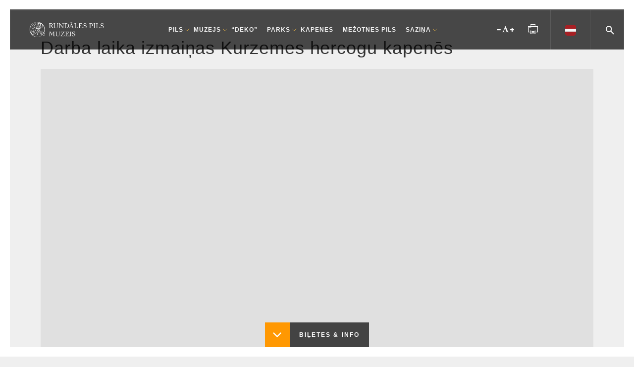

--- FILE ---
content_type: text/html; charset=UTF-8
request_url: https://rundale.net/?post_type=post&p=32531
body_size: 94830
content:





<!DOCTYPE html>
<!--[if IE 9]>
<html class="no-js ie9" lang="lv" prefix="og: http://ogp.me/ns#">
<![endif]-->
<!--[if gt IE 9]><!-->
<html class="no-js" lang="lv" prefix="og: http://ogp.me/ns#">
<!--<![endif]-->

<head>
    <meta charset="UTF-8">
    <!-- Always force latest IE rendering engine (even in intranet) & Chrome Frame -->
    <!--[if IE ]>
    <meta http-equiv="X-UA-Compatible" content="IE=edge,chrome=1">
    <![endif]-->
    <link rel="profile" href="http://gmpg.org/xfn/11">
	        <meta name="viewport" content="width=device-width, initial-scale=1">
        <meta name="viewport" content="width=device-width, initial-scale=1">
        <meta name="apple-mobile-web-app-capable" content="yes">
        <meta name="apple-mobile-web-app-status-bar-style" content="black">

		
        <meta itemprop="name" content="Rundāles pils"/>
        <meta itemprop="url" content="https://rundale.net"/>

												    <link rel="pingback" href="https://rundale.net/xmlrpc.php">
	<title>Darba laika izmaiņas Kurzemes hercogu kapenēs &#8211; Rundāles pils</title>
<script type="application/ld+json">{"@context":"http:\/\/schema.org","@type":"Organization","@id":"https:\/\/rundale.net\/#organization","name":"Rund\u0101les pils","url":"https:\/\/rundale.net","potentialAction":{"@type":"SearchAction","target":"https:\/\/rundale.net\/?s={search_term_string}","query-input":"required name=search_term_string"},"logo":"https:\/\/rundale.net\/wp-content\/uploads\/2025\/03\/RPM_GrafiskaZime_Sakonvertets.png","sameAs":["https:\/\/www.facebook.com\/RundalePalace","https:\/\/twitter.com\/RundalesPils","https:\/\/www.youtube.com\/user\/rundalepils","https:\/\/www.instagram.com\/rundalespils\/"]}</script><link rel="alternate" hreflang="lv" href="https://rundale.net/darba-laika-izmainas-kurzemes-hercogu-kapenes/" />
<link rel="alternate" hreflang="x-default" href="https://rundale.net/darba-laika-izmainas-kurzemes-hercogu-kapenes/" />
    <meta name="description" content="Baroka pērle Latvijas lauku ainavā"/>
	<link rel='dns-prefetch' href='//static.addtoany.com' />
<link rel='dns-prefetch' href='//fonts.googleapis.com' />
<link rel='dns-prefetch' href='//s.w.org' />
<link rel="alternate" type="application/rss+xml" title="Rundāles pils&raquo; Plūsma" href="https://rundale.net/feed/" />
<link rel="alternate" type="application/rss+xml" title="Komentāru plūsma" href="https://rundale.net/comments/feed/" />
		<script type="text/javascript">
			window._wpemojiSettings = {"baseUrl":"https:\/\/s.w.org\/images\/core\/emoji\/12.0.0-1\/72x72\/","ext":".png","svgUrl":"https:\/\/s.w.org\/images\/core\/emoji\/12.0.0-1\/svg\/","svgExt":".svg","source":{"concatemoji":"https:\/\/rundale.net\/wp-includes\/js\/wp-emoji-release.min.js"}};
			/*! This file is auto-generated */
			!function(e,a,t){var n,r,o,i=a.createElement("canvas"),p=i.getContext&&i.getContext("2d");function s(e,t){var a=String.fromCharCode;p.clearRect(0,0,i.width,i.height),p.fillText(a.apply(this,e),0,0);e=i.toDataURL();return p.clearRect(0,0,i.width,i.height),p.fillText(a.apply(this,t),0,0),e===i.toDataURL()}function c(e){var t=a.createElement("script");t.src=e,t.defer=t.type="text/javascript",a.getElementsByTagName("head")[0].appendChild(t)}for(o=Array("flag","emoji"),t.supports={everything:!0,everythingExceptFlag:!0},r=0;r<o.length;r++)t.supports[o[r]]=function(e){if(!p||!p.fillText)return!1;switch(p.textBaseline="top",p.font="600 32px Arial",e){case"flag":return s([127987,65039,8205,9895,65039],[127987,65039,8203,9895,65039])?!1:!s([55356,56826,55356,56819],[55356,56826,8203,55356,56819])&&!s([55356,57332,56128,56423,56128,56418,56128,56421,56128,56430,56128,56423,56128,56447],[55356,57332,8203,56128,56423,8203,56128,56418,8203,56128,56421,8203,56128,56430,8203,56128,56423,8203,56128,56447]);case"emoji":return!s([55357,56424,55356,57342,8205,55358,56605,8205,55357,56424,55356,57340],[55357,56424,55356,57342,8203,55358,56605,8203,55357,56424,55356,57340])}return!1}(o[r]),t.supports.everything=t.supports.everything&&t.supports[o[r]],"flag"!==o[r]&&(t.supports.everythingExceptFlag=t.supports.everythingExceptFlag&&t.supports[o[r]]);t.supports.everythingExceptFlag=t.supports.everythingExceptFlag&&!t.supports.flag,t.DOMReady=!1,t.readyCallback=function(){t.DOMReady=!0},t.supports.everything||(n=function(){t.readyCallback()},a.addEventListener?(a.addEventListener("DOMContentLoaded",n,!1),e.addEventListener("load",n,!1)):(e.attachEvent("onload",n),a.attachEvent("onreadystatechange",function(){"complete"===a.readyState&&t.readyCallback()})),(n=t.source||{}).concatemoji?c(n.concatemoji):n.wpemoji&&n.twemoji&&(c(n.twemoji),c(n.wpemoji)))}(window,document,window._wpemojiSettings);
		</script>
		<style type="text/css">
img.wp-smiley,
img.emoji {
	display: inline !important;
	border: none !important;
	box-shadow: none !important;
	height: 1em !important;
	width: 1em !important;
	margin: 0 .07em !important;
	vertical-align: -0.1em !important;
	background: none !important;
	padding: 0 !important;
}
</style>
	<link rel='stylesheet' id='litespeed-cache-dummy-css'  href='https://rundale.net/wp-content/plugins/litespeed-cache/assets/css/litespeed-dummy.css' type='text/css' media='all' />
<link rel='stylesheet' id='wp-block-library-css'  href='https://rundale.net/wp-includes/css/dist/block-library/style.min.css' type='text/css' media='all' />
<link rel='stylesheet' id='wpml-blocks-css'  href='https://rundale.net/wp-content/plugins/sitepress-multilingual-cms/dist/css/blocks/styles.css' type='text/css' media='all' />
<link rel='stylesheet' id='lptw-advanced-tables-style-css'  href='https://rundale.net/wp-content/plugins/advanced-tables/css/advanced-tables.css' type='text/css' media='all' />
<link rel='stylesheet' id='stacktable-style-css'  href='https://rundale.net/wp-content/plugins/advanced-tables/css/stacktable.css' type='text/css' media='all' />
<link rel='stylesheet' id='cpsh-shortcodes-css'  href='https://rundale.net/wp-content/plugins/column-shortcodes//assets/css/shortcodes.css' type='text/css' media='all' />
<link rel='stylesheet' id='wpml-legacy-horizontal-list-0-css'  href='//rundale.net/wp-content/plugins/sitepress-multilingual-cms/templates/language-switchers/legacy-list-horizontal/style.min.css' type='text/css' media='all' />
<link rel='stylesheet' id='cmplz-general-css'  href='https://rundale.net/wp-content/plugins/complianz-gdpr-premium/assets/css/cookieblocker.min.css' type='text/css' media='all' />
<link rel='stylesheet' id='advent-calendar-plugin-styles-css'  href='https://rundale.net/wp-content/plugins/advent-calender/public/assets/css/advent-calendar.css' type='text/css' media='all' />
<link rel='stylesheet' id='cms-navigation-style-base-css'  href='https://rundale.net/wp-content/plugins/wpml-cms-nav/res/css/cms-navigation-base.css' type='text/css' media='screen' />
<link rel='stylesheet' id='cms-navigation-style-css'  href='https://rundale.net/wp-content/plugins/wpml-cms-nav/res/css/cms-navigation.css' type='text/css' media='screen' />
<link crossorigin="anonymous" rel='stylesheet' id='dima-font-custom-css'  href='https://fonts.googleapis.com/css?family=Poppin%3A300%2C400%2C400italic%2C300italic%7CPoppin%3A700%7CPoppin%3A400%7CMaven+Pro%3A500%7CPoppin%3A700&#038;subset=latin' type='text/css' media='all' />
<link rel='stylesheet' id='noor-style-css'  href='https://rundale.net/wp-content/themes/noor/framework/asset/site/css/styles/noor_main/style.min.css' type='text/css' media='all' />
<link rel='stylesheet' id='fontawesome-css'  href='https://rundale.net/wp-content/themes/noor/framework/asset/site/css/styles//font-awesome.min.css' type='text/css' media='all' />
<link rel='stylesheet' id='fancybox-css-css'  href='https://rundale.net/wp-content/themes/noor/framework/asset/site/css/styles/noor_main/fancybox.css' type='text/css' media='all' />
<link rel='stylesheet' id='mediaelement-css-css'  href='https://rundale.net/wp-content/themes/noor/framework/asset/site/css/styles/noor_main/mediaelementplayer.css' type='text/css' media='all' />
<link rel='stylesheet' id='dima-gravity-forms-css'  href='https://rundale.net/wp-content/themes/noor/framework/asset/site/css/styles/noor_main/gf-style.min.css' type='text/css' media='all' />
<link rel='stylesheet' id='dflip-style-css'  href='https://rundale.net/wp-content/plugins/3d-flipbook-dflip-lite/assets/css/dflip.min.css' type='text/css' media='all' />
<link rel='stylesheet' id='wp-pagenavi-css'  href='https://rundale.net/wp-content/plugins/wp-pagenavi/pagenavi-css.css' type='text/css' media='all' />
<link rel='stylesheet' id='addtoany-css'  href='https://rundale.net/wp-content/plugins/add-to-any/addtoany.min.css' type='text/css' media='all' />
<link rel='stylesheet' id='noor-parent-stylesheet-css'  href='https://rundale.net/wp-content/themes/noor/style.css' type='text/css' media='all' />
<link rel='stylesheet' id='child-style-css'  href='https://rundale.net/wp-content/themes/noor-child/style.css' type='text/css' media='all' />
<link rel='stylesheet' id='supersized-style-css'  href='https://rundale.net/wp-content/themes/noor-child/assets/css/supersized.css' type='text/css' media='all' />
<script type='text/javascript'>
/* <![CDATA[ */
var pxdm_js = {"is_rtl":"","sticky_behavior":"default","DIMA_TEMPLATE_URL":"https:\/\/rundale.net\/wp-content\/themes\/noor","is_lazy_image":"1","is_singular":"1","ad_blocker_detector":"","animation_active":"1"};
/* ]]> */
</script>
<script type='text/javascript' src='https://rundale.net/wp-includes/js/jquery/jquery.js' id="jquery-core-js"></script>
<script type='text/javascript' src='https://rundale.net/wp-includes/js/jquery/jquery-migrate.min.js' id="jquery-migrate-js"></script>
<script type='text/javascript'>
/* <![CDATA[ */
var wpml_cookies = {"wp-wpml_current_language":{"value":"lv","expires":1,"path":"\/"}};
var wpml_cookies = {"wp-wpml_current_language":{"value":"lv","expires":1,"path":"\/"}};
/* ]]> */
</script>
<script type='text/javascript' src='https://rundale.net/wp-content/plugins/sitepress-multilingual-cms/res/js/cookies/language-cookie.js' id="wpml-cookie-js"></script>
<script data-service="addtoany" data-category="marketing" type="text/plain">
window.a2a_config=window.a2a_config||{};a2a_config.callbacks=[];a2a_config.overlays=[];a2a_config.templates={};a2a_localize = {
	Share: "Share",
	Save: "Save",
	Subscribe: "Subscribe",
	Email: "Email",
	Bookmark: "Bookmark",
	ShowAll: "Show all",
	ShowLess: "Show less",
	FindServices: "Find service(s)",
	FindAnyServiceToAddTo: "Instantly find any service to add to",
	PoweredBy: "Powered by",
	ShareViaEmail: "Share via email",
	SubscribeViaEmail: "Subscribe via email",
	BookmarkInYourBrowser: "Bookmark in your browser",
	BookmarkInstructions: "Press Ctrl+D or \u2318+D to bookmark this page",
	AddToYourFavorites: "Add to your favorites",
	SendFromWebOrProgram: "Send from any email address or email program",
	EmailProgram: "Email program",
	More: "More&#8230;",
	ThanksForSharing: "Thanks for sharing!",
	ThanksForFollowing: "Thanks for following!"
};
</script>
<script type='text/javascript' defer src='https://static.addtoany.com/menu/page.js' id="addtoany-core-js"></script>
<script data-service="addtoany" data-category="marketing" type="text/plain" defer src='https://rundale.net/wp-content/plugins/add-to-any/addtoany.min.js' id="addtoany-jquery-js"></script>
<script type='text/javascript' src='https://rundale.net/wp-content/plugins/revslider/public/assets/js/rbtools.min.js' async id="tp-tools-js"></script>
<script type='text/javascript' src='https://rundale.net/wp-content/plugins/revslider/public/assets/js/rs6.min.js' async id="revmin-js"></script>
<script type='text/javascript' src='https://rundale.net/wp-content/themes/noor/framework/asset/site/js/core/modernizr-custom.js' id="modernizr-js-js"></script>
<script type='text/javascript' async="async" src='https://rundale.net/wp-content/themes/noor/framework/asset/site/js/init-es6.js' id="dima_init_js-js"></script>
<link rel='https://api.w.org/' href='https://rundale.net/wp-json/' />
<link rel="EditURI" type="application/rsd+xml" title="RSD" href="https://rundale.net/xmlrpc.php?rsd" />
<link rel="wlwmanifest" type="application/wlwmanifest+xml" href="https://rundale.net/wp-includes/wlwmanifest.xml" /> 
<link rel='prev' title='Holandes bosketā uzziedējusi tulpju šķirne “Mariss Jansons”' href='https://rundale.net/holandes-bosketa-uzziedejusi-tulpju-skirne-mariss-jansons/' />
<link rel='next' title='Eiropas kultūras sakaru stiprināšana' href='https://rundale.net/eiropas-vestures-mantojuma-sakaru-stiprinasana/' />

<link rel="canonical" href="https://rundale.net/darba-laika-izmainas-kurzemes-hercogu-kapenes/" />
<link rel='shortlink' href='https://rundale.net/?p=32531' />
<link rel="alternate" type="application/json+oembed" href="https://rundale.net/wp-json/oembed/1.0/embed?url=https%3A%2F%2Frundale.net%2Fdarba-laika-izmainas-kurzemes-hercogu-kapenes%2F" />
<link rel="alternate" type="text/xml+oembed" href="https://rundale.net/wp-json/oembed/1.0/embed?url=https%3A%2F%2Frundale.net%2Fdarba-laika-izmainas-kurzemes-hercogu-kapenes%2F&#038;format=xml" />
<meta name="generator" content="WPML ver:4.6.3 stt:1,3,32;" />
<script type="text/javascript">
(function(url){
	if(/(?:Chrome\/26\.0\.1410\.63 Safari\/537\.31|WordfenceTestMonBot)/.test(navigator.userAgent)){ return; }
	var addEvent = function(evt, handler) {
		if (window.addEventListener) {
			document.addEventListener(evt, handler, false);
		} else if (window.attachEvent) {
			document.attachEvent('on' + evt, handler);
		}
	};
	var removeEvent = function(evt, handler) {
		if (window.removeEventListener) {
			document.removeEventListener(evt, handler, false);
		} else if (window.detachEvent) {
			document.detachEvent('on' + evt, handler);
		}
	};
	var evts = 'contextmenu dblclick drag dragend dragenter dragleave dragover dragstart drop keydown keypress keyup mousedown mousemove mouseout mouseover mouseup mousewheel scroll'.split(' ');
	var logHuman = function() {
		if (window.wfLogHumanRan) { return; }
		window.wfLogHumanRan = true;
		var wfscr = document.createElement('script');
		wfscr.type = 'text/javascript';
		wfscr.async = true;
		wfscr.src = url + '&r=' + Math.random();
		(document.getElementsByTagName('head')[0]||document.getElementsByTagName('body')[0]).appendChild(wfscr);
		for (var i = 0; i < evts.length; i++) {
			removeEvent(evts[i], logHuman);
		}
	};
	for (var i = 0; i < evts.length; i++) {
		addEvent(evts[i], logHuman);
	}
})('//rundale.net/?wordfence_lh=1&hid=AF786243FFCDD51A3FB5AD771756184C');
</script><!-- <meta name="NextGEN" version="3.5.0" /> -->
<style>.cmplz-hidden{display:none!important;}</style><style type="text/css">
                    .ctl-bullets-container {
                display: block;
                position: fixed;
                right: 0;
                height: 100%;
                z-index: 1049;
                font-weight: normal;
                height: 70vh;
                overflow-x: hidden;
                overflow-y: auto;
                margin: 15vh auto;
            }</style>
<meta property="og:title" content="Darba laika izmaiņas Kurzemes hercogu kapenēs - Rundāles pils" />
<meta property="og:type" content="article" />
<meta property="og:url" content="https://rundale.net/darba-laika-izmainas-kurzemes-hercogu-kapenes/" />
<meta property="og:site_name" content="Rundāles pils" />
<meta property="og:description" content="Sākoties 2019. gada aktīvajai tūrisma sezonai, no 1. maija apmeklētājiem būs atvērtas Kurzemes herco" />
<meta property="og:image:secure_url" content="https://rundale.net/wp-content/uploads/2019/04/KHK-uz-ieeju-870x575.jpg" /><meta property="og:image" content="https://rundale.net/wp-content/uploads/2019/04/KHK-uz-ieeju-870x575.jpg" /><meta name="generator" content="Powered by WPBakery Page Builder - drag and drop page builder for WordPress."/>
<link rel="amphtml" href="https://rundale.net/?post_type=post&#038;p=32531&#038;amp=1"><meta name="generator" content="Powered by Slider Revolution 6.5.25 - responsive, Mobile-Friendly Slider Plugin for WordPress with comfortable drag and drop interface." />
<link rel="icon" href="https://rundale.net/wp-content/uploads/2020/04/favicon-1-70x70.png" sizes="32x32" />
<link rel="icon" href="https://rundale.net/wp-content/uploads/2020/04/favicon-1.png" sizes="192x192" />
<link rel="apple-touch-icon" href="https://rundale.net/wp-content/uploads/2020/04/favicon-1.png" />
<meta name="msapplication-TileImage" content="https://rundale.net/wp-content/uploads/2020/04/favicon-1.png" />
<script>function setREVStartSize(e){
			//window.requestAnimationFrame(function() {
				window.RSIW = window.RSIW===undefined ? window.innerWidth : window.RSIW;
				window.RSIH = window.RSIH===undefined ? window.innerHeight : window.RSIH;
				try {
					var pw = document.getElementById(e.c).parentNode.offsetWidth,
						newh;
					pw = pw===0 || isNaN(pw) || (e.l=="fullwidth" || e.layout=="fullwidth") ? window.RSIW : pw;
					e.tabw = e.tabw===undefined ? 0 : parseInt(e.tabw);
					e.thumbw = e.thumbw===undefined ? 0 : parseInt(e.thumbw);
					e.tabh = e.tabh===undefined ? 0 : parseInt(e.tabh);
					e.thumbh = e.thumbh===undefined ? 0 : parseInt(e.thumbh);
					e.tabhide = e.tabhide===undefined ? 0 : parseInt(e.tabhide);
					e.thumbhide = e.thumbhide===undefined ? 0 : parseInt(e.thumbhide);
					e.mh = e.mh===undefined || e.mh=="" || e.mh==="auto" ? 0 : parseInt(e.mh,0);
					if(e.layout==="fullscreen" || e.l==="fullscreen")
						newh = Math.max(e.mh,window.RSIH);
					else{
						e.gw = Array.isArray(e.gw) ? e.gw : [e.gw];
						for (var i in e.rl) if (e.gw[i]===undefined || e.gw[i]===0) e.gw[i] = e.gw[i-1];
						e.gh = e.el===undefined || e.el==="" || (Array.isArray(e.el) && e.el.length==0)? e.gh : e.el;
						e.gh = Array.isArray(e.gh) ? e.gh : [e.gh];
						for (var i in e.rl) if (e.gh[i]===undefined || e.gh[i]===0) e.gh[i] = e.gh[i-1];
											
						var nl = new Array(e.rl.length),
							ix = 0,
							sl;
						e.tabw = e.tabhide>=pw ? 0 : e.tabw;
						e.thumbw = e.thumbhide>=pw ? 0 : e.thumbw;
						e.tabh = e.tabhide>=pw ? 0 : e.tabh;
						e.thumbh = e.thumbhide>=pw ? 0 : e.thumbh;
						for (var i in e.rl) nl[i] = e.rl[i]<window.RSIW ? 0 : e.rl[i];
						sl = nl[0];
						for (var i in nl) if (sl>nl[i] && nl[i]>0) { sl = nl[i]; ix=i;}
						var m = pw>(e.gw[ix]+e.tabw+e.thumbw) ? 1 : (pw-(e.tabw+e.thumbw)) / (e.gw[ix]);
						newh =  (e.gh[ix] * m) + (e.tabh + e.thumbh);
					}
					var el = document.getElementById(e.c);
					if (el!==null && el) el.style.height = newh+"px";
					el = document.getElementById(e.c+"_wrapper");
					if (el!==null && el) {
						el.style.height = newh+"px";
						el.style.display = "block";
					}
				} catch(e){
					console.log("Failure at Presize of Slider:" + e)
				}
			//});
		  };</script>
<noscript><style> .wpb_animate_when_almost_visible { opacity: 1; }</style></noscript><style id="dima-customizer-generated-css" type="text/css">.container{width:90%}.loader-sticker{background-color:#ffffff}.title_container .header-title,h1{font-weight:400}h2,h2 a,a h2,h2 a:hover,a:hover h2{color:#333333}h3,h3 a,a h3 h3 a:hover,a:hover h3{color:#333333}h4,h4 a,a h4,h4 a:hover,a:hover h4{color:#333333}h5,h5 a,a h5,h5 a:hover,a:hover h5{color:#333333}h6,h6 a,a h6,h6 a:hover,a:hover h6{color:#333333}p{font-weight:400}.navbar_is_dark .dima-navbar-wrap.mobile-nav.dima-navbar-wrap .dima-navbar:not(.dima-navbar-transparent) .mobile-nav-head,.navbar_is_dark.vertical-menu.vertical-menu .dima-navbar-wrap.desk-nav .dima-navbar.dima-navbar-vertical .dima-copyright,.navbar_is_dark.vertical-menu.vertical-menu .dima-navbar-wrap.desk-nav .dima-navbar.dima-navbar-vertical .logo,.vertical-menu .dima-navbar-wrap.desk-nav .dima-navbar.dima-navbar-vertical .dima-copyright,.vertical-menu .dima-navbar-wrap.desk-nav .dima-navbar.dima-navbar-vertical .logo,.navbar_is_dark .dima-navbar-wrap.desk-nav .dima-navbar,.navbar_is_dark.vertical-menu .dima-navbar-wrap.desk-nav .dima-navbar.dima-navbar-vertical,.vertical-menu .dima-navbar-wrap.desk-nav .dima-navbar.dima-navbar-vertical,.dima-navbar{background-color:rgba(0,0,0,0.7)}.navbar_is_dark .dima-navbar-wrap.desk-nav .dima-navbar-transparent.fixed-pinned.fixed-not-top,.navbar_is_dark .dima-navbar-wrap.desk-nav .dima-navbar-transparent.fix_nav,.dima-navbar.fix_nav{background-color:rgba(0,0,0,0.7)}.navbar_is_dark .dima-navbar-wrap .dima-nav.icon-menu .badge-number,.dima-navbar-wrap .dima-nav.icon-menu .badge-number,.dima-navbar-wrap .dima-topbar .icon_text .dima-topbar-txt,.navbar_is_dark .dima-navbar-wrap .dima-topbar .icon_text .dima-topbar-txt,.navbar_is_dark .dima-navbar-wrap .dima-nav > li > a,.navbar_is_dark .dima-navbar-wrap .dima-nav.nav-primary > li > a,.dima-nav > li > a{color:#f4f4f4}.dima-navbar-wrap .dima-topbar .icon_text .dima-topbar-icon svg,.navbar_is_dark .dima-navbar-wrap .dima-topbar .icon_text .dima-topbar-icon svg{fill:#f9f9f9}.navbar_is_dark .dima-navbar-wrap .dima-nav > li > a:hover,.navbar_is_dark .dima-navbar-wrap .dima-nav.nav-primary > li > a:hover,.dima-nav > li > a:hover{color:rgba(255,255,255,0.59)}.dima-navbar.dima-navbar-line .dima-nav.nav-primary > li > a:before,.navbar_is_dark .dima-navbar.dima-navbar-line .dima-nav.nav-primary > li > a:before{background:rgba(255,255,255,0.78)}.navbar_is_dark .dima-navbar-wrap.fixed .dima-nav.icon-menu .badge-number,.dima-navbar-wrap.fixed .dima-nav.icon-menu .badge-number,.dima-navbar-wrap.fixed .dima-topbar .icon_text .dima-topbar-txt,.navbar_is_dark .dima-navbar-wrap.fixed .dima-topbar .icon_text .dima-topbar-txt,.navbar_is_dark .dima-navbar-wrap.fixed .dima-nav > li > a,.dima-navbar-wrap.fixed .dima-nav > li > a{color:#f9f9f9}.dima-navbar-wrap.fixed .dima-topbar .icon_text .dima-topbar-icon svg,.navbar_is_dark .dima-navbar-wrap.fixed .dima-topbar .icon_text .dima-topbar-icon svg{fill:#f9f9f9}.dima-nav-tag.dima-tag-btn-menu .dima-button{background-color:#f2f2f2;color:#ffffff}.sub_menu_is_dark .dima-navbar-wrap.mobile-nav .dima-navbar .dima-nav-tag,.navbar_is_dark .dima-lan > ul,.dima-lan > ul,.sub_menu_is_dark .dima-navbar-wrap.desk-nav .dima-navbar .dima-nav-tag .dima-nav .sub-menu,.dima-navbar-wrap.desk-nav .dima-navbar .dima-nav-tag .dima-nav .sub-menu{background-color:rgba(0,0,0,0.7)}.sub_menu_is_dark .dima-navbar-wrap input[type="text"]:focus{background-color:#1ed81e1e1e1e251e}.sub_menu_is_dark .dima-navbar-wrap input[type="text"]{background-color:#14ce141414141b14}.sub_menu_is_dark .dima-navbar-wrap.mobile-nav .dima-navbar .dima-nav-tag .dima-nav .sub-menu li,.sub_menu_is_dark .dima-navbar-wrap.mobile-nav .dima-navbar .dima-nav-tag .dima-nav > li.dima-active{background-color:rgba(0,0,0,0.5 )}.sub_menu_is_dark .dima-navbar-wrap.mobile-nav .dima-navbar .dima-nav-tag .dima-nav .sub-menu li a:hover,.sub_menu_is_dark .dima-navbar-wrap.mobile-nav .dima-navbar .dima-nav-tag .dima-nav > li > a:hover,.sub_menu_is_dark .dima-navbar-wrap .dima-nav .sub-menu a:hover,.dima-nav .sub-menu a:hover{color:#ffffff}.burger-menu-side .burger-menu-content,.full-screen-menu{background-color:rgba(0,0,0,0.7)}.dima-navbar-wrap.desk-nav .dima-navbar nav .dima-nav > li > a,.dima-navbar-wrap.desk-nav .dima-navbar nav .dima-nav-end > li > a{font-size:13}.logo-bottom .logo P img,.dima-navbar-wrap.desk-nav .dima-navbar .logo img{width:200px !important}.mobile-nav{padding-bottom:80px}.mobile-nav .dima-navbar{position:fixed;left:0;right:0;margin:0 auto}.top-footer .widget,.top-footer .widget p{color:#f2f2f2;0}.footer-container .top-footer .widget:not(.social-icons-widget) a,.footer-container .top-footer .widget:not(.social-icons-widget) ul li a,.footer-container .top-footer .widget:not(.social-icons-widget) ol li a,.top-footer .widget_shopping_cart_content .amount,.top-footer .widget_shopping_cart_content .product-title,.top-footer .product_list_widget .amount,.top-footer .product_list_widget .product-title{color:#ffffff}.footer-container .top-footer .widget:not(.social-icons-widget) a:hover,.footer-container .top-footer .widget:not(.social-icons-widget) ul li a:hover,.footer-container .top-footer .widget:not(.social-icons-widget) ol li a:hover,.top-footer .widget_shopping_cart_content .amount:hover,.top-footer .widget_shopping_cart_content .product-title:hover,.top-footer .product_list_widget .amount:hover,.top-footer .product_list_widget .product-title:hover{color:#f9c422}.footer-container{background:#222222}.dima-main{background-repeat:inherit;background-attachment:inherit;background-color:#ffffff}</style><link rel='stylesheet' id='rs-plugin-settings-css'  href='https://rundale.net/wp-content/plugins/revslider/public/assets/css/rs6.css' type='text/css' media='all' />
<style id='rs-plugin-settings-inline-css' type='text/css'>
#rs-demo-id {}
</style>
</head>

<body data-cmplz=1 class="post-template-default single single-post postid-32531 single-format-standard framed x20 dima_page_title_is_off navbar_is_dark sub_menu_is_dark bre_is_dark animation-active noor-ver-2.1.9 wpb-js-composer js-comp-ver-6.11.0 vc_responsive dima-shortcodes-version1_1_0">

    <!-- > Search -->
    <div class="full-screen-menu background-cover search-box dark-bg hide" >

        <form method="get" id="searchform-3" class="form-search center-text"
              action="https://rundale.net/">
            <div class="container">
                <input type="text" name="s">
                <span class="placeholder">Meklēt<span> ...</span></span>
                <span class="search-svg-icon"><svg xmlns="http://www.w3.org/2000/svg" width="48" height="48" viewBox="0 0 48 48"><path d="M31 28h-1.59l-.55-.55C30.82 25.18 32 22.23 32 19c0-7.18-5.82-13-13-13S6 11.82 6 19s5.82 13 13 13c3.23 0 6.18-1.18 8.45-3.13l.55.55V31l10 9.98L40.98 38 31 28zm-12 0c-4.97 0-9-4.03-9-9s4.03-9 9-9 9 4.03 9 9-4.03 9-9 9z"/></svg></span>
            </div>
        </form>
    </div>
    <!-- ! Search -->

    <div class="full-screen-menu info-box background-cover dark-bg hide" >

        <div class="social-copyright">
            <div class="menu-social-media fill-icon social-media social-small circle-social text-center">
                <ul class="inline clearfix">
					<li><a href="https://www.facebook.com/RundalePalace" title="http://Facebook" target="_blank" rel="noopener"><i class="fa fa-facebook"></i></a></li><li><a href="https://twitter.com/RundalesPils" title="http://Twitter" target="_blank" rel="noopener"><i class="fa fa-twitter"></i></a></li><li><a href="https://www.youtube.com/user/rundalepils" title="http://Youtube" target="_blank" rel="noopener"><i class="fa fa-youtube"></i></a></li><li><a href="https://www.instagram.com/rundalespils/" title="http://Instagram" target="_blank" rel="noopener"><i class="fa fa-instagram"></i></a></li>                </ul>
            </div>
			        </div>

    </div>


    <!-- > Full burger menu  -->
    <div class="full-screen-menu menu-box background-cover dark-bg hide" >
        <div class="burger-full text-center">

			<ul class="dima-menu"><li><a href="https://rundale.net/wp-admin/nav-menus.php">Assign a Menu</a></li></ul>        </div>

        <div class="social-copyright">
            <div class="menu-social-media fill-icon social-media social-small circle-social text-center">
                <ul class="inline clearfix">
					<li><a href="https://www.facebook.com/RundalePalace" title="http://Facebook" target="_blank" rel="noopener"><i class="fa fa-facebook"></i></a></li><li><a href="https://twitter.com/RundalesPils" title="http://Twitter" target="_blank" rel="noopener"><i class="fa fa-twitter"></i></a></li><li><a href="https://www.youtube.com/user/rundalepils" title="http://Youtube" target="_blank" rel="noopener"><i class="fa fa-youtube"></i></a></li><li><a href="https://www.instagram.com/rundalespils/" title="http://Instagram" target="_blank" rel="noopener"><i class="fa fa-instagram"></i></a></li>                </ul>
            </div>
	                </div>

    </div>
    <!-- ! Full burger menu  -->

<span class="dima-framed-line line-top" style="background: #ffffff;"></span>
<span class="dima-framed-line line-right" style="background: #ffffff;"></span>
<span class="dima-framed-line line-bottom" style="background: #ffffff;"></span>
<span class="dima-framed-line line-left" style="background: #ffffff;"></span>
<div id="dima-wrapper" class="all_content"><header id="header" class="menu-absolute clearfix">
    <div class="dima-navbar-wrap desk-nav ">
        

    <div class="dima-navbar fix-one dima-navbar-line" >
        
<!--
		<div class="big_nav">    
			
			


<nav class="dima-nav-tag dima-tag-primary-menu text-start clearfix">
	<ul id="menu-top-menu-lv" class="dima-nav nav-top"><li id="nav-menu-item-24394" class="main-menu-item menu-item-depth-0 menu-item menu-item-type-post_type menu-item-object-page" ><a href="https://rundale.net/aktuali/"><span class=" dima-menu-span">Aktuāli</span></a></li>
<li id="nav-menu-item-24223" class="main-menu-item menu-item-depth-0 menu-item menu-item-type-post_type menu-item-object-page" ><a href="https://rundale.net/darba-laiks/"><span class=" dima-menu-span">Darba laiks</span></a></li>
<li id="nav-menu-item-24242" class="main-menu-item menu-item-depth-0 menu-item menu-item-type-post_type menu-item-object-page" ><a href="https://rundale.net/noklusana/"><span class=" dima-menu-span">Nokļūšana</span></a></li>
<li id="nav-menu-item-25241" class="main-menu-item menu-item-depth-0 menu-item menu-item-type-custom menu-item-object-custom menu-item-has-children sub-icon" ><a href="#"><span class=" dima-menu-span">Cenas</span></a>
<ul class="sub-menu">
	<li id="nav-menu-item-24255" class="sub-menu-item menu-item-depth-1 menu-item menu-item-type-post_type menu-item-object-page" ><a href="https://rundale.net/cenas/bilesu-cenas/"><span class="">Biļešu cenas</span><span class="link-backdrop"></span></a></li>
	<li id="nav-menu-item-24254" class="sub-menu-item menu-item-depth-1 menu-item menu-item-type-post_type menu-item-object-page" ><a href="https://rundale.net/cenas/atlaides/"><span class="">Atlaides</span><span class="link-backdrop"></span></a></li>
	<li id="nav-menu-item-24253" class="sub-menu-item menu-item-depth-1 menu-item menu-item-type-post_type menu-item-object-page" ><a href="https://rundale.net/cenas/citi-pakalpojumi/"><span class="">Citi pakalpojumi</span><span class="link-backdrop"></span></a></li>
</ul>
</li>
<li id="nav-menu-item-24222" class="main-menu-item menu-item-depth-0 menu-item menu-item-type-custom menu-item-object-custom" ><a href="http://e-tickets.rundale.net?lang=lv%20"><span class=" dima-menu-span">Pirkt biļeti</span></a></li>
<li id="nav-menu-item-24243" class="main-menu-item menu-item-depth-0 menu-item menu-item-type-post_type menu-item-object-page" ><a href="https://rundale.net/aktivitates/"><span class=" dima-menu-span">Aktivitātes</span></a></li>
<li id="nav-menu-item-24244" class="main-menu-item menu-item-depth-0 menu-item menu-item-type-post_type menu-item-object-page" ><a href="https://rundale.net/iespejas-novada/"><span class=" dima-menu-span">Novadā</span></a></li>
</ul></nav>

<div class="dima-nav-tag dima-tag-btn-menu text-end clearfix">
	<span class="font-size" id="font-size"><i class="fa fa-minus minus-fs rvfs-decrease"></i><i class="fa fa-font init-fs rvfs-reset"></i><i class="fa fa-plus plus-fs rvfs-increase"></i></span>
	<a href="#" class="print" id="print"><svg version="1.1" xmlns="http://www.w3.org/2000/svg" xmlns:xlink="http://www.w3.org/1999/xlink" width="32" height="32" viewBox="0 0 32 32">
<g>
</g>
	<path d="M32 26h-6v-2h4v-16h-28v16h4v2h-6v-20h32z" fill="#000000" />
	<path d="M24 32h-16v-12h2v10h12v-10h2z" fill="#000000" />
	<path d="M4 10h2v2h-2v-2z" fill="#000000" />
	<path d="M8 10h2v2h-2v-2z" fill="#000000" />
	<path d="M23.999 4h-2v-2h-12v2h-2v-4h16z" fill="#000000" />
	<path d="M12 26h9v2h-9v-2z" fill="#000000" />
	<path d="M12 22h9v2h-9v-2z" fill="#000000" />
</svg>
</a>	
</div>



            <div class="dima-nav-tag dima-tag-btn-menu text-end clearfix">
				                <div class="dima-topbar">

					
					
					
												<div class="dima-lan icon_text clearfix">
			<a class="dima-topbar-txt" href="#"><span class="flag" style="background: transparent url(https://rundale.net/wp-content/uploads/flags/latvia.svg) center center no-repeat;"></span><span>Latviešu</span></a>
			<ul><li><a href="https://rundale.net/en/"><span class="flag" style="background: transparent url(https://rundale.net/wp-content/uploads/flags/united-kingdom.svg) center center no-repeat;"></span>English</a></li><li><a href="https://rundale.net/de/"><span class="flag" style="background: transparent url(https://rundale.net/wp-content/uploads/flags/germany.svg) center center no-repeat;"></span>Deutsch</a></li></ul>		</div>

		                </div>

            </div>

        </div>	
-->		
		<div class="dima-navbar-global full-wrapper">
			            <div class="logo">
                <p class="site-title">
					
<a class="dima-brand" href="https://rundale.net/"
   title="Baroka pērle Latvijas lauku ainavā">
	        <span class="no-sticky-logo">
			<img width="" height="" class="dima-logo-1x" src="https://rundale.net/wp-content/themes/noor-child/logo/logo-lv.png" alt="Baroka pērle Latvijas lauku ainavā">			<img width="" height="" class="dima-logo-2x" src="https://rundale.net/wp-content/themes/noor-child/logo/logo-lv.png" alt="Baroka pērle Latvijas lauku ainavā">		</span>
		</a>                </p>
            </div>
			

    <nav class="dima-nav-tag dima-tag-primary-menu text-end clearfix">
		<ul id="menu-main-menu" class="dima-nav nav-primary"><li id="nav-menu-item-16823" class="main-menu-item menu-item-depth-0 menu-item menu-item-type-custom menu-item-object-custom menu-item-has-children sub-icon" ><a href="#"><span class=" dima-menu-span">Pils</span></a>
<ul class="sub-menu">
	<li id="nav-menu-item-2990" class="sub-menu-item menu-item-depth-1 menu-item menu-item-type-post_type menu-item-object-page" ><a href="https://rundale.net/pils/vesture/"><span class="">Vēsture</span><span class="link-backdrop"></span></a></li>
	<li id="nav-menu-item-1014" class="sub-menu-item menu-item-depth-1 menu-item menu-item-type-post_type menu-item-object-page" ><a href="https://rundale.net/pils/restauracija/"><span class="">Restaurācija</span><span class="link-backdrop"></span></a></li>
	<li id="nav-menu-item-875" class="sub-menu-item menu-item-depth-1 menu-item menu-item-type-post_type menu-item-object-page" ><a href="https://rundale.net/pils/parades-zales/"><span class="">Parādes zāles</span><span class="link-backdrop"></span></a></li>
	<li id="nav-menu-item-26886" class="sub-menu-item menu-item-depth-1 menu-item menu-item-type-custom menu-item-object-custom menu-item-has-children sub-icon" ><a href="#"><span class="">Hercoga apartamenti</span><span class="link-backdrop"></span><span class="svg-sub-icon"><svg xmlns="http://www.w3.org/2000/svg" width="48" height="48" viewBox="0 0 48 48"><path d="M17.17 32.92l9.17-9.17-9.17-9.17L20 11.75l12 12-12 12z"/></svg></span></a>
	<ul class="sub-menu">
		<li id="nav-menu-item-872" class="sub-menu-item menu-item-depth-2 menu-item menu-item-type-post_type menu-item-object-page" ><a href="https://rundale.net/pils/hercoga-apartamenti/hercoga-parades-apartamenti/"><span class="">Parādes</span><span class="link-backdrop"></span></a></li>
		<li id="nav-menu-item-873" class="sub-menu-item menu-item-depth-2 menu-item menu-item-type-post_type menu-item-object-page" ><a href="https://rundale.net/pils/hercoga-apartamenti/hercoga-privatie-apartamenti/"><span class="">Privātie</span><span class="link-backdrop"></span></a></li>
	</ul>
</li>
	<li id="nav-menu-item-874" class="sub-menu-item menu-item-depth-1 menu-item menu-item-type-post_type menu-item-object-page" ><a href="https://rundale.net/pils/hercogienes-apartamenti/"><span class="">Hercogienes apartamenti</span><span class="link-backdrop"></span></a></li>
	<li id="nav-menu-item-28758" class="sub-menu-item menu-item-depth-1 menu-item menu-item-type-post_type menu-item-object-page" ><a href="https://rundale.net/pils/pils-virtuve/"><span class="">Pils virtuve</span><span class="link-backdrop"></span></a></li>
</ul>
</li>
<li id="nav-menu-item-16824" class="main-menu-item menu-item-depth-0 menu-item menu-item-type-custom menu-item-object-custom menu-item-has-children sub-icon" ><a href="#"><span class=" dima-menu-span">Muzejs</span></a>
<ul class="sub-menu">
	<li id="nav-menu-item-11013" class="sub-menu-item menu-item-depth-1 menu-item menu-item-type-post_type menu-item-object-page" ><a href="https://rundale.net/muzejs/muzeja-darbiba/"><span class="">Muzeja darbība</span><span class="link-backdrop"></span></a></li>
	<li id="nav-menu-item-25248" class="sub-menu-item menu-item-depth-1 menu-item menu-item-type-custom menu-item-object-custom menu-item-has-children sub-icon" ><a href="#"><span class="">Krājums</span><span class="link-backdrop"></span><span class="svg-sub-icon"><svg xmlns="http://www.w3.org/2000/svg" width="48" height="48" viewBox="0 0 48 48"><path d="M17.17 32.92l9.17-9.17-9.17-9.17L20 11.75l12 12-12 12z"/></svg></span></a>
	<ul class="sub-menu">
		<li id="nav-menu-item-26106" class="sub-menu-item menu-item-depth-2 menu-item menu-item-type-post_type menu-item-object-page" ><a href="https://rundale.net/muzejs/krajums/prieksmetu-stasti/"><span class="">Priekšmetu stāsti</span><span class="link-backdrop"></span></a></li>
		<li id="nav-menu-item-46215" class="sub-menu-item menu-item-depth-2 menu-item menu-item-type-post_type menu-item-object-page" ><a href="https://rundale.net/muzejs/krajums/kolekcijas/"><span class="">Kolekcijas</span><span class="link-backdrop"></span></a></li>
		<li id="nav-menu-item-2984" class="sub-menu-item menu-item-depth-2 menu-item menu-item-type-post_type menu-item-object-page" ><a href="https://rundale.net/muzejs/krajums/eksponatu-restauracija/"><span class="">Eksponātu restaurācija</span><span class="link-backdrop"></span></a></li>
	</ul>
</li>
	<li id="nav-menu-item-24659" class="sub-menu-item menu-item-depth-1 menu-item menu-item-type-post_type menu-item-object-page" ><a href="https://rundale.net/muzejs/virtualais-muzejs/"><span class="">Virtuālais Muzejs</span><span class="link-backdrop"></span></a></li>
	<li id="nav-menu-item-25251" class="sub-menu-item menu-item-depth-1 menu-item menu-item-type-custom menu-item-object-custom menu-item-has-children sub-icon" ><a href="#"><span class="">Pētniecība</span><span class="link-backdrop"></span><span class="svg-sub-icon"><svg xmlns="http://www.w3.org/2000/svg" width="48" height="48" viewBox="0 0 48 48"><path d="M17.17 32.92l9.17-9.17-9.17-9.17L20 11.75l12 12-12 12z"/></svg></span></a>
	<ul class="sub-menu">
		<li id="nav-menu-item-31423" class="sub-menu-item menu-item-depth-2 menu-item menu-item-type-post_type menu-item-object-page" ><a href="https://rundale.net/muzejs/petnieciba/zinatniskais-arhivs/"><span class="">Zinātniskais arhīvs</span><span class="link-backdrop"></span></a></li>
		<li id="nav-menu-item-31392" class="sub-menu-item menu-item-depth-2 menu-item menu-item-type-post_type menu-item-object-page" ><a href="https://rundale.net/muzejs/petnieciba/publikacijas/"><span class="">Publikācijas</span><span class="link-backdrop"></span></a></li>
		<li id="nav-menu-item-42004" class="sub-menu-item menu-item-depth-2 menu-item menu-item-type-post_type menu-item-object-page" ><a href="https://rundale.net/muzejs/petnieciba/petniecibas-temas/"><span class="">Pētniecības tēmas</span><span class="link-backdrop"></span></a></li>
	</ul>
</li>
	<li id="nav-menu-item-884" class="sub-menu-item menu-item-depth-1 menu-item menu-item-type-post_type menu-item-object-page" ><a href="https://rundale.net/muzejs/izstades/"><span class="">Izstādes</span><span class="link-backdrop"></span></a></li>
	<li id="nav-menu-item-28777" class="sub-menu-item menu-item-depth-1 menu-item menu-item-type-post_type menu-item-object-page" ><a href="https://rundale.net/muzejs/baznicu-makslas-ekspozicija/"><span class="">Baznīcu māksla</span><span class="link-backdrop"></span></a></li>
	<li id="nav-menu-item-25250" class="sub-menu-item menu-item-depth-1 menu-item menu-item-type-custom menu-item-object-custom menu-item-has-children sub-icon" ><a href="#"><span class="">Dokumenti</span><span class="link-backdrop"></span><span class="svg-sub-icon"><svg xmlns="http://www.w3.org/2000/svg" width="48" height="48" viewBox="0 0 48 48"><path d="M17.17 32.92l9.17-9.17-9.17-9.17L20 11.75l12 12-12 12z"/></svg></span></a>
	<ul class="sub-menu">
		<li id="nav-menu-item-39028" class="sub-menu-item menu-item-depth-2 menu-item menu-item-type-post_type menu-item-object-page" ><a href="https://rundale.net/muzejs/dokumenti/publiskie-iepirkumi/"><span class="">Publiskie iepirkumi</span><span class="link-backdrop"></span></a></li>
		<li id="nav-menu-item-44753" class="sub-menu-item menu-item-depth-2 menu-item menu-item-type-post_type menu-item-object-page" ><a href="https://rundale.net/muzejs/dokumenti/izsoles/"><span class="">Izsoles</span><span class="link-backdrop"></span></a></li>
		<li id="nav-menu-item-1728" class="sub-menu-item menu-item-depth-2 menu-item menu-item-type-post_type menu-item-object-page" ><a href="https://rundale.net/muzejs/dokumenti/statistika/"><span class="">Statistika</span><span class="link-backdrop"></span></a></li>
		<li id="nav-menu-item-1727" class="sub-menu-item menu-item-depth-2 menu-item menu-item-type-post_type menu-item-object-page" ><a href="https://rundale.net/muzejs/dokumenti/budzets/"><span class="">Budžets</span><span class="link-backdrop"></span></a></li>
	</ul>
</li>
	<li id="nav-menu-item-41344" class="sub-menu-item menu-item-depth-1 menu-item menu-item-type-post_type menu-item-object-page" ><a href="https://rundale.net/muzejs/projekti/"><span class="">Projekti</span><span class="link-backdrop"></span></a></li>
</ul>
</li>
<li id="nav-menu-item-16618" class="main-menu-item menu-item-depth-0 menu-item menu-item-type-post_type menu-item-object-page" ><a href="https://rundale.net/no-gotikas-lidz-jugendstilam/"><span class=" dima-menu-span">&#8220;DEKO&#8221;</span></a></li>
<li id="nav-menu-item-16821" class="main-menu-item menu-item-depth-0 menu-item menu-item-type-custom menu-item-object-custom menu-item-has-children sub-icon" ><a href="#"><span class=" dima-menu-span">Parks</span></a>
<ul class="sub-menu">
	<li id="nav-menu-item-891" class="sub-menu-item menu-item-depth-1 menu-item menu-item-type-post_type menu-item-object-page" ><a href="https://rundale.net/parks/francu-darzs/"><span class="">Franču dārzs</span><span class="link-backdrop"></span></a></li>
	<li id="nav-menu-item-1661" class="sub-menu-item menu-item-depth-1 menu-item menu-item-type-post_type menu-item-object-page" ><a href="https://rundale.net/parks/rozu-darzs/"><span class="">Rožu dārzs</span><span class="link-backdrop"></span></a></li>
	<li id="nav-menu-item-1660" class="sub-menu-item menu-item-depth-1 menu-item menu-item-type-post_type menu-item-object-page" ><a href="https://rundale.net/parks/pils-ansambla-teritorija/"><span class="">Pils ansambļa teritorija</span><span class="link-backdrop"></span></a></li>
</ul>
</li>
<li id="nav-menu-item-14332" class="main-menu-item menu-item-depth-0 menu-item menu-item-type-post_type menu-item-object-page" ><a href="https://rundale.net/kapenes/"><span class=" dima-menu-span">Kapenes</span></a></li>
<li id="nav-menu-item-63669" class="main-menu-item menu-item-depth-0 menu-item menu-item-type-post_type menu-item-object-page" ><a href="https://rundale.net/mezotnes-pils/"><span class=" dima-menu-span">Mežotnes pils</span></a></li>
<li id="nav-menu-item-16827" class="main-menu-item menu-item-depth-0 menu-item menu-item-type-custom menu-item-object-custom menu-item-has-children sub-icon" ><a href="#"><span class=" dima-menu-span">Saziņa</span></a>
<ul class="sub-menu">
	<li id="nav-menu-item-59556" class="sub-menu-item menu-item-depth-1 menu-item menu-item-type-post_type menu-item-object-page" ><a href="https://rundale.net/sazina/kontakti/"><span class="">Kontakti</span><span class="link-backdrop"></span></a></li>
	<li id="nav-menu-item-1571" class="sub-menu-item menu-item-depth-1 menu-item menu-item-type-post_type menu-item-object-page" ><a href="https://rundale.net/sazina/fonds/"><span class="">Atbalsta fonds</span><span class="link-backdrop"></span></a></li>
	<li id="nav-menu-item-1005" class="sub-menu-item menu-item-depth-1 menu-item menu-item-type-post_type menu-item-object-page" ><a href="https://rundale.net/sazina/draugi-un-atbalstitaji/"><span class="">Draugi un atbalstītāji</span><span class="link-backdrop"></span></a></li>
	<li id="nav-menu-item-27052" class="sub-menu-item menu-item-depth-1 menu-item menu-item-type-post_type menu-item-object-page" ><a href="https://rundale.net/sazina/vakances/"><span class="">Vakances</span><span class="link-backdrop"></span></a></li>
</ul>
</li>
</ul>    </nav>
<div class="dima-nav-tag dima-tag-btn-menu text-end clearfix">
	<span class="font-size" id="font-size"><i class="fa fa-minus minus-fs rvfs-decrease"></i><i class="fa fa-font init-fs rvfs-reset"></i><i class="fa fa-plus plus-fs rvfs-increase"></i></span>
	<a href="#" class="print" id="print"><svg version="1.1" xmlns="http://www.w3.org/2000/svg" xmlns:xlink="http://www.w3.org/1999/xlink" width="32" height="32" viewBox="0 0 32 32">
<g>
</g>
	<path d="M32 26h-6v-2h4v-16h-28v16h4v2h-6v-20h32z" fill="#000000" />
	<path d="M24 32h-16v-12h2v10h12v-10h2z" fill="#000000" />
	<path d="M4 10h2v2h-2v-2z" fill="#000000" />
	<path d="M8 10h2v2h-2v-2z" fill="#000000" />
	<path d="M23.999 4h-2v-2h-12v2h-2v-4h16z" fill="#000000" />
	<path d="M12 26h9v2h-9v-2z" fill="#000000" />
	<path d="M12 22h9v2h-9v-2z" fill="#000000" />
</svg>
</a>	
</div>
<div class="lang-topbar">
		<div class="dima-lan icon_text clearfix">
			<a class="dima-topbar-txt" href="#"><span class="flag" style="background: transparent url(https://rundale.net/wp-content/uploads/flags/latvia.svg) center center no-repeat;"></span><span>Latviešu</span></a>
			<ul><li><a href="https://rundale.net/en/"><span class="flag" style="background: transparent url(https://rundale.net/wp-content/uploads/flags/united-kingdom.svg) center center no-repeat;"></span>English</a></li><li><a href="https://rundale.net/de/"><span class="flag" style="background: transparent url(https://rundale.net/wp-content/uploads/flags/germany.svg) center center no-repeat;"></span>Deutsch</a></li></ul>		</div>

		</div>					
    <div class="dima-nav-tag dima-tag-icon-menu text-end clearfix">
				            <ul class="dima-nav icon-menu">
				<li class="search-btn"><a  href="#"><span class="menu_icon_item"><svg xmlns="http://www.w3.org/2000/svg" width="48" height="48" viewBox="0 0 48 48"><path d="M31 28h-1.59l-.55-.55C30.82 25.18 32 22.23 32 19c0-7.18-5.82-13-13-13S6 11.82 6 19s5.82 13 13 13c3.23 0 6.18-1.18 8.45-3.13l.55.55V31l10 9.98L40.98 38 31 28zm-12 0c-4.97 0-9-4.03-9-9s4.03-9 9-9 9 4.03 9 9-4.03 9-9 9z"/></svg></span><span class=" dima-menu-span">Search</span></a></li>10            </ul>
		
    </div>

        </div>
    </div>
	    </div>

    <div class="dima-navbar-wrap mobile-nav">
        

<div class="dima-navbar fix-one dima-navbar-line">
    <div class="full-wrapper">
        <div class="mobile-nav-head">
            
			<!-- LOGO -->
            <div class="logo">
                <p class="site-title">
					
<a class="dima-brand" href="https://rundale.net/"
   title="Baroka pērle Latvijas lauku ainavā">
	<img width="" height="" class="dima-logo-1x" src="https://rundale.net/wp-content/themes/noor-child/logo/logo-lv.png" alt="Baroka pērle Latvijas lauku ainavā"><img width="" height="" class="dima-logo-2x" src="https://rundale.net/wp-content/themes/noor-child/logo/logo-lv.png" alt="Baroka pērle Latvijas lauku ainavā"></a>                </p>
            </div>
			
			
			
			<!-- Nav bar button -->

            <a class="dima-btn-nav-primary dima-btn-nav-mobile" href="#">
                <span class="menu_icon_item"><svg xmlns="http://www.w3.org/2000/svg" width="48" height="48" viewBox="0 0 48 48"><path d="M6 36h36v-4H6v4zm0-10h36v-4H6v4zm0-14v4h36v-4H6z"/></svg></span>
                <span class="menu_icon_item sort_ic"><svg xmlns="http://www.w3.org/2000/svg" width="48" height="48" viewBox="0 0 48 48"><path d="M38 12.83L35.17 10 24 21.17 12.83 10 10 12.83 21.17 24 10 35.17 12.83 38 24 26.83 35.17 38 38 35.17 26.83 24z"/></svg></span>
            </a>
    <!--        
			<a class="dima-btn-nav-top dima-btn-nav-mobile" href="#">
                <span class="menu_icon_item"><svg xmlns="http://www.w3.org/2000/svg" width="48" height="48" viewBox="0 0 48 48"><path d="M24 4C12.95 4 4 12.95 4 24s8.95 20 20 20 20-8.95 20-20S35.05 4 24 4zm2 30h-4V22h4v12zm0-16h-4v-4h4v4z"/></svg></span>
                <span class="menu_icon_item sort_ic"><svg xmlns="http://www.w3.org/2000/svg" width="48" height="48" viewBox="0 0 48 48"><path d="M38 12.83L35.17 10 24 21.17 12.83 10 10 12.83 21.17 24 10 35.17 12.83 38 24 26.83 35.17 38 38 35.17 26.83 24z"/></svg></span>
            </a>
	-->		
			<div class="dima-topbar">
					<div class="dima-lan icon_text clearfix">
			<a class="dima-topbar-txt" href="#"><span class="flag" style="background: transparent url(https://rundale.net/wp-content/uploads/flags/latvia.svg) center center no-repeat;"></span><span>Latviešu</span></a>
			<ul><li><a href="https://rundale.net/en/"><span class="flag" style="background: transparent url(https://rundale.net/wp-content/uploads/flags/united-kingdom.svg) center center no-repeat;"></span>English</a></li><li><a href="https://rundale.net/de/"><span class="flag" style="background: transparent url(https://rundale.net/wp-content/uploads/flags/germany.svg) center center no-repeat;"></span>Deutsch</a></li></ul>		</div>

					</div>

            
        </div>
		<span class="clear"></span>
        <!-- Manue -->
		
<nav class="dima-nav-tag dima-nav-tag-primary dima-tag-primary-menu clearfix">
	<ul id="menu-main-menu-1" class="dima-nav nav-primary"><li  class="main-menu-item menu-item-depth-0 menu-item menu-item-type-custom menu-item-object-custom menu-item-has-children sub-icon" ><a href="#"><span class=" dima-menu-span">Pils</span></a>
<ul class="sub-menu">
	<li  class="sub-menu-item menu-item-depth-1 menu-item menu-item-type-post_type menu-item-object-page" ><a href="https://rundale.net/pils/vesture/"><span class="">Vēsture</span><span class="link-backdrop"></span></a></li>
	<li  class="sub-menu-item menu-item-depth-1 menu-item menu-item-type-post_type menu-item-object-page" ><a href="https://rundale.net/pils/restauracija/"><span class="">Restaurācija</span><span class="link-backdrop"></span></a></li>
	<li  class="sub-menu-item menu-item-depth-1 menu-item menu-item-type-post_type menu-item-object-page" ><a href="https://rundale.net/pils/parades-zales/"><span class="">Parādes zāles</span><span class="link-backdrop"></span></a></li>
	<li  class="sub-menu-item menu-item-depth-1 menu-item menu-item-type-custom menu-item-object-custom menu-item-has-children sub-icon" ><a href="#"><span class="">Hercoga apartamenti</span><span class="link-backdrop"></span><span class="svg-sub-icon"><svg xmlns="http://www.w3.org/2000/svg" width="48" height="48" viewBox="0 0 48 48"><path d="M17.17 32.92l9.17-9.17-9.17-9.17L20 11.75l12 12-12 12z"/></svg></span></a>
	<ul class="sub-menu">
		<li  class="sub-menu-item menu-item-depth-2 menu-item menu-item-type-post_type menu-item-object-page" ><a href="https://rundale.net/pils/hercoga-apartamenti/hercoga-parades-apartamenti/"><span class="">Parādes</span><span class="link-backdrop"></span></a></li>
		<li  class="sub-menu-item menu-item-depth-2 menu-item menu-item-type-post_type menu-item-object-page" ><a href="https://rundale.net/pils/hercoga-apartamenti/hercoga-privatie-apartamenti/"><span class="">Privātie</span><span class="link-backdrop"></span></a></li>
	</ul>
</li>
	<li  class="sub-menu-item menu-item-depth-1 menu-item menu-item-type-post_type menu-item-object-page" ><a href="https://rundale.net/pils/hercogienes-apartamenti/"><span class="">Hercogienes apartamenti</span><span class="link-backdrop"></span></a></li>
	<li  class="sub-menu-item menu-item-depth-1 menu-item menu-item-type-post_type menu-item-object-page" ><a href="https://rundale.net/pils/pils-virtuve/"><span class="">Pils virtuve</span><span class="link-backdrop"></span></a></li>
</ul>
</li>
<li  class="main-menu-item menu-item-depth-0 menu-item menu-item-type-custom menu-item-object-custom menu-item-has-children sub-icon" ><a href="#"><span class=" dima-menu-span">Muzejs</span></a>
<ul class="sub-menu">
	<li  class="sub-menu-item menu-item-depth-1 menu-item menu-item-type-post_type menu-item-object-page" ><a href="https://rundale.net/muzejs/muzeja-darbiba/"><span class="">Muzeja darbība</span><span class="link-backdrop"></span></a></li>
	<li  class="sub-menu-item menu-item-depth-1 menu-item menu-item-type-custom menu-item-object-custom menu-item-has-children sub-icon" ><a href="#"><span class="">Krājums</span><span class="link-backdrop"></span><span class="svg-sub-icon"><svg xmlns="http://www.w3.org/2000/svg" width="48" height="48" viewBox="0 0 48 48"><path d="M17.17 32.92l9.17-9.17-9.17-9.17L20 11.75l12 12-12 12z"/></svg></span></a>
	<ul class="sub-menu">
		<li  class="sub-menu-item menu-item-depth-2 menu-item menu-item-type-post_type menu-item-object-page" ><a href="https://rundale.net/muzejs/krajums/prieksmetu-stasti/"><span class="">Priekšmetu stāsti</span><span class="link-backdrop"></span></a></li>
		<li  class="sub-menu-item menu-item-depth-2 menu-item menu-item-type-post_type menu-item-object-page" ><a href="https://rundale.net/muzejs/krajums/kolekcijas/"><span class="">Kolekcijas</span><span class="link-backdrop"></span></a></li>
		<li  class="sub-menu-item menu-item-depth-2 menu-item menu-item-type-post_type menu-item-object-page" ><a href="https://rundale.net/muzejs/krajums/eksponatu-restauracija/"><span class="">Eksponātu restaurācija</span><span class="link-backdrop"></span></a></li>
	</ul>
</li>
	<li  class="sub-menu-item menu-item-depth-1 menu-item menu-item-type-post_type menu-item-object-page" ><a href="https://rundale.net/muzejs/virtualais-muzejs/"><span class="">Virtuālais Muzejs</span><span class="link-backdrop"></span></a></li>
	<li  class="sub-menu-item menu-item-depth-1 menu-item menu-item-type-custom menu-item-object-custom menu-item-has-children sub-icon" ><a href="#"><span class="">Pētniecība</span><span class="link-backdrop"></span><span class="svg-sub-icon"><svg xmlns="http://www.w3.org/2000/svg" width="48" height="48" viewBox="0 0 48 48"><path d="M17.17 32.92l9.17-9.17-9.17-9.17L20 11.75l12 12-12 12z"/></svg></span></a>
	<ul class="sub-menu">
		<li  class="sub-menu-item menu-item-depth-2 menu-item menu-item-type-post_type menu-item-object-page" ><a href="https://rundale.net/muzejs/petnieciba/zinatniskais-arhivs/"><span class="">Zinātniskais arhīvs</span><span class="link-backdrop"></span></a></li>
		<li  class="sub-menu-item menu-item-depth-2 menu-item menu-item-type-post_type menu-item-object-page" ><a href="https://rundale.net/muzejs/petnieciba/publikacijas/"><span class="">Publikācijas</span><span class="link-backdrop"></span></a></li>
		<li  class="sub-menu-item menu-item-depth-2 menu-item menu-item-type-post_type menu-item-object-page" ><a href="https://rundale.net/muzejs/petnieciba/petniecibas-temas/"><span class="">Pētniecības tēmas</span><span class="link-backdrop"></span></a></li>
	</ul>
</li>
	<li  class="sub-menu-item menu-item-depth-1 menu-item menu-item-type-post_type menu-item-object-page" ><a href="https://rundale.net/muzejs/izstades/"><span class="">Izstādes</span><span class="link-backdrop"></span></a></li>
	<li  class="sub-menu-item menu-item-depth-1 menu-item menu-item-type-post_type menu-item-object-page" ><a href="https://rundale.net/muzejs/baznicu-makslas-ekspozicija/"><span class="">Baznīcu māksla</span><span class="link-backdrop"></span></a></li>
	<li  class="sub-menu-item menu-item-depth-1 menu-item menu-item-type-custom menu-item-object-custom menu-item-has-children sub-icon" ><a href="#"><span class="">Dokumenti</span><span class="link-backdrop"></span><span class="svg-sub-icon"><svg xmlns="http://www.w3.org/2000/svg" width="48" height="48" viewBox="0 0 48 48"><path d="M17.17 32.92l9.17-9.17-9.17-9.17L20 11.75l12 12-12 12z"/></svg></span></a>
	<ul class="sub-menu">
		<li  class="sub-menu-item menu-item-depth-2 menu-item menu-item-type-post_type menu-item-object-page" ><a href="https://rundale.net/muzejs/dokumenti/publiskie-iepirkumi/"><span class="">Publiskie iepirkumi</span><span class="link-backdrop"></span></a></li>
		<li  class="sub-menu-item menu-item-depth-2 menu-item menu-item-type-post_type menu-item-object-page" ><a href="https://rundale.net/muzejs/dokumenti/izsoles/"><span class="">Izsoles</span><span class="link-backdrop"></span></a></li>
		<li  class="sub-menu-item menu-item-depth-2 menu-item menu-item-type-post_type menu-item-object-page" ><a href="https://rundale.net/muzejs/dokumenti/statistika/"><span class="">Statistika</span><span class="link-backdrop"></span></a></li>
		<li  class="sub-menu-item menu-item-depth-2 menu-item menu-item-type-post_type menu-item-object-page" ><a href="https://rundale.net/muzejs/dokumenti/budzets/"><span class="">Budžets</span><span class="link-backdrop"></span></a></li>
	</ul>
</li>
	<li  class="sub-menu-item menu-item-depth-1 menu-item menu-item-type-post_type menu-item-object-page" ><a href="https://rundale.net/muzejs/projekti/"><span class="">Projekti</span><span class="link-backdrop"></span></a></li>
</ul>
</li>
<li  class="main-menu-item menu-item-depth-0 menu-item menu-item-type-post_type menu-item-object-page" ><a href="https://rundale.net/no-gotikas-lidz-jugendstilam/"><span class=" dima-menu-span">&#8220;DEKO&#8221;</span></a></li>
<li  class="main-menu-item menu-item-depth-0 menu-item menu-item-type-custom menu-item-object-custom menu-item-has-children sub-icon" ><a href="#"><span class=" dima-menu-span">Parks</span></a>
<ul class="sub-menu">
	<li  class="sub-menu-item menu-item-depth-1 menu-item menu-item-type-post_type menu-item-object-page" ><a href="https://rundale.net/parks/francu-darzs/"><span class="">Franču dārzs</span><span class="link-backdrop"></span></a></li>
	<li  class="sub-menu-item menu-item-depth-1 menu-item menu-item-type-post_type menu-item-object-page" ><a href="https://rundale.net/parks/rozu-darzs/"><span class="">Rožu dārzs</span><span class="link-backdrop"></span></a></li>
	<li  class="sub-menu-item menu-item-depth-1 menu-item menu-item-type-post_type menu-item-object-page" ><a href="https://rundale.net/parks/pils-ansambla-teritorija/"><span class="">Pils ansambļa teritorija</span><span class="link-backdrop"></span></a></li>
</ul>
</li>
<li  class="main-menu-item menu-item-depth-0 menu-item menu-item-type-post_type menu-item-object-page" ><a href="https://rundale.net/kapenes/"><span class=" dima-menu-span">Kapenes</span></a></li>
<li  class="main-menu-item menu-item-depth-0 menu-item menu-item-type-post_type menu-item-object-page" ><a href="https://rundale.net/mezotnes-pils/"><span class=" dima-menu-span">Mežotnes pils</span></a></li>
<li  class="main-menu-item menu-item-depth-0 menu-item menu-item-type-custom menu-item-object-custom menu-item-has-children sub-icon" ><a href="#"><span class=" dima-menu-span">Saziņa</span></a>
<ul class="sub-menu">
	<li  class="sub-menu-item menu-item-depth-1 menu-item menu-item-type-post_type menu-item-object-page" ><a href="https://rundale.net/sazina/kontakti/"><span class="">Kontakti</span><span class="link-backdrop"></span></a></li>
	<li  class="sub-menu-item menu-item-depth-1 menu-item menu-item-type-post_type menu-item-object-page" ><a href="https://rundale.net/sazina/fonds/"><span class="">Atbalsta fonds</span><span class="link-backdrop"></span></a></li>
	<li  class="sub-menu-item menu-item-depth-1 menu-item menu-item-type-post_type menu-item-object-page" ><a href="https://rundale.net/sazina/draugi-un-atbalstitaji/"><span class="">Draugi un atbalstītāji</span><span class="link-backdrop"></span></a></li>
	<li  class="sub-menu-item menu-item-depth-1 menu-item menu-item-type-post_type menu-item-object-page" ><a href="https://rundale.net/sazina/vakances/"><span class="">Vakances</span><span class="link-backdrop"></span></a></li>
</ul>
</li>
</ul><ul class="dima-menu"><li><a href="https://rundale.net/wp-admin/nav-menus.php">Assign a Menu</a></li></ul>    <ul class="dima-nav nav-shop-search">
		            <li class="li-shop-search">
                <form method="get" id="searchform-2" class="form-search center-text"
                      action="https://rundale.net/">
                    <input type="text" name="s" placeholder="Search...">
                    <span class="search_icon"><svg xmlns="http://www.w3.org/2000/svg" width="48" height="48" viewBox="0 0 48 48"><path d="M31 28h-1.59l-.55-.55C30.82 25.18 32 22.23 32 19c0-7.18-5.82-13-13-13S6 11.82 6 19s5.82 13 13 13c3.23 0 6.18-1.18 8.45-3.13l.55.55V31l10 9.98L40.98 38 31 28zm-12 0c-4.97 0-9-4.03-9-9s4.03-9 9-9 9 4.03 9 9-4.03 9-9 9z"/></svg></span>
                </form>
            </li>
		
				    </ul>
</nav>		
<nav class="dima-nav-tag dima-nav-tag-top dima-tag-primary-menu clearfix">
	<ul id="menu-top-menu-lv-1" class="dima-nav nav-top"><li  class="main-menu-item menu-item-depth-0 menu-item menu-item-type-post_type menu-item-object-page" ><a href="https://rundale.net/aktuali/"><span class=" dima-menu-span">Aktuāli</span></a></li>
<li  class="main-menu-item menu-item-depth-0 menu-item menu-item-type-post_type menu-item-object-page" ><a href="https://rundale.net/darba-laiks/"><span class=" dima-menu-span">Darba laiks</span></a></li>
<li  class="main-menu-item menu-item-depth-0 menu-item menu-item-type-post_type menu-item-object-page" ><a href="https://rundale.net/noklusana/"><span class=" dima-menu-span">Nokļūšana</span></a></li>
<li  class="main-menu-item menu-item-depth-0 menu-item menu-item-type-custom menu-item-object-custom menu-item-has-children sub-icon" ><a href="#"><span class=" dima-menu-span">Cenas</span></a>
<ul class="sub-menu">
	<li  class="sub-menu-item menu-item-depth-1 menu-item menu-item-type-post_type menu-item-object-page" ><a href="https://rundale.net/cenas/bilesu-cenas/"><span class="">Biļešu cenas</span><span class="link-backdrop"></span></a></li>
	<li  class="sub-menu-item menu-item-depth-1 menu-item menu-item-type-post_type menu-item-object-page" ><a href="https://rundale.net/cenas/atlaides/"><span class="">Atlaides</span><span class="link-backdrop"></span></a></li>
	<li  class="sub-menu-item menu-item-depth-1 menu-item menu-item-type-post_type menu-item-object-page" ><a href="https://rundale.net/cenas/citi-pakalpojumi/"><span class="">Citi pakalpojumi</span><span class="link-backdrop"></span></a></li>
</ul>
</li>
<li  class="main-menu-item menu-item-depth-0 menu-item menu-item-type-custom menu-item-object-custom" ><a href="http://e-tickets.rundale.net?lang=lv%20"><span class=" dima-menu-span">Pirkt biļeti</span></a></li>
<li  class="main-menu-item menu-item-depth-0 menu-item menu-item-type-post_type menu-item-object-page" ><a href="https://rundale.net/aktivitates/"><span class=" dima-menu-span">Aktivitātes</span></a></li>
<li  class="main-menu-item menu-item-depth-0 menu-item menu-item-type-post_type menu-item-object-page" ><a href="https://rundale.net/iespejas-novada/"><span class=" dima-menu-span">Novadā</span></a></li>
</ul><ul class="dima-menu"><li><a href="https://rundale.net/wp-admin/nav-menus.php">Assign a Menu</a></li></ul></nav>    </div>
    <!-- container -->
</div>

    </div>
</header>
<div class="dima-main clearfix">

    <div class="page-section-content boxed-blog blog-list blog-single">
        <div class="container">

            <div class="dima-container full" role="main">
				<article class="post-32531 post type-post status-publish format-standard has-post-thumbnail hentry category-kompleksa-uzturesana category-viss" >

	
	<header>
	                <h1 class="entry-title single-post-title">Darba laika izmaiņas Kurzemes hercogu kapenēs</h1>
					</header>	
			<div class="post-img"><div class="entry-thumb"><img width="1170" height="743" src="https://rundale.net/wp-content/themes/noor/images/dima-empty.png" class="attachment-dima-big-image-single size-dima-big-image-single js-lazy-image wp-post-image" alt="" data-src="https://rundale.net/wp-content/uploads/2019/04/KHK-uz-ieeju-1170x743.jpg" data-srcset="https://rundale.net/wp-content/uploads/2019/04/KHK-uz-ieeju-1170x743.jpg 1170w, https://rundale.net/wp-content/uploads/2019/04/KHK-uz-ieeju-300x191.jpg 300w, https://rundale.net/wp-content/uploads/2019/04/KHK-uz-ieeju-768x488.jpg 768w, https://rundale.net/wp-content/uploads/2019/04/KHK-uz-ieeju-581x369.jpg 581w, https://rundale.net/wp-content/uploads/2019/04/KHK-uz-ieeju-440x280.jpg 440w, https://rundale.net/wp-content/uploads/2019/04/KHK-uz-ieeju-585x372.jpg 585w" />  </div></div>		
    <div class="entry-content post-content text-start">
		<p>Sākoties 2019. gada aktīvajai tūrisma sezonai, no 1. maija apmeklētājiem būs atvērtas Kurzemes hercogu kapenes Jelgavas pilī.</p>
<p><strong>Lūdzam rēķināties ar izmaiņām darba laikā – maijā, septembrī un oktobrī katru pirmdienu un otrdienu Kurzemes hercogu kapenes būs pieejamas tikai pēc iepriekšējas pieteikšanās. Pārējās dienās kapenes apskatāmas no plkst. 9.00 &#8211; 17.00.<br />
</strong></p>
<p>Lai pieteiktu apmeklējuma laiku, lūdzam sazināties ar muzeja administratoriem: tel. nr. +371 26499151, e-pasts <a href="mailto:booking@rundale.net"><span style="color: #993300;">booking@rundale.net</span></a></p>
<p>&nbsp;</p>
<p><strong><span style="text-decoration: underline;">Par Kurzemes hercogu kapenēm Jelgavas pilī</span> </strong></p>
<p>Kurzemes hercogu kapenes <strong>Jelgavas pilī</strong>&nbsp; ir lielākā šāda apbedījumu vieta Latvijā, turklāt viena no nedaudzajām valdnieku dinastiju apbedījumu vietām pasaulē, kas pieejamas apskatei. Tajā atrodas 21 metāla sarkofāgs un 9 koka zārki, kuros no 1569. līdz 1791. gadam apglabāti 24 Ketleru dinastijas un seši Bīronu dinastijas pārstāvji. Gadsimtu gaitā vairākkārt nežēlīgi izpostītas un izlaupītas, tagad Kurzemes hercogu kapenes atguvušas sākotnējo jēgu un izcila vēstures un mākslas pieminekļa cienīgu izskatu. Plašāka informācija lasāma sadaļā kapenes <span style="color: #993300;"><a style="color: #993300;" href="/?page_id=12426">https://rundale.net/kapenes/</a></span></p>
		<div class="post-footer ok-row ok-no-margin no-tags">
							<div class="ok-md-12">
											<div class="text-end post-share">
							<div class="a2a_kit a2a_kit_size_32 addtoany_list"><a class="a2a_button_facebook" href="https://www.addtoany.com/add_to/facebook?linkurl=https%3A%2F%2Frundale.net%2Fdarba-laika-izmainas-kurzemes-hercogu-kapenes%2F&amp;linkname=Darba%20laika%20izmai%C5%86as%20Kurzemes%20hercogu%20kapen%C4%93s" title="Facebook" rel="nofollow noopener" target="_blank"></a><a class="a2a_button_mastodon" href="https://www.addtoany.com/add_to/mastodon?linkurl=https%3A%2F%2Frundale.net%2Fdarba-laika-izmainas-kurzemes-hercogu-kapenes%2F&amp;linkname=Darba%20laika%20izmai%C5%86as%20Kurzemes%20hercogu%20kapen%C4%93s" title="Mastodon" rel="nofollow noopener" target="_blank"></a><a class="a2a_button_email" href="https://www.addtoany.com/add_to/email?linkurl=https%3A%2F%2Frundale.net%2Fdarba-laika-izmainas-kurzemes-hercogu-kapenes%2F&amp;linkname=Darba%20laika%20izmai%C5%86as%20Kurzemes%20hercogu%20kapen%C4%93s" title="Email" rel="nofollow noopener" target="_blank"></a><a class="a2a_dd addtoany_share_save addtoany_share" href="https://www.addtoany.com/share"></a></div>						</div>
										</div>
					</div>
			
    </div>

</article>            </div>

			




        </div><!-- .container -->
    </div><!-- .page-section-content -->

<script type="application/ld+json">{"@context":"http:\/\/schema.org","@type":"Article","dateCreated":"2019-04-30T09:55:58+03:00","datePublished":"2019-04-30T09:55:58+03:00","dateModified":"2024-01-29T10:14:57+02:00","headline":"Darba laika izmai\u0146as Kurzemes hercogu kapen\u0113s","name":"Darba laika izmai\u0146as Kurzemes hercogu kapen\u0113s","keywords":[],"url":"https:\/\/rundale.net\/darba-laika-izmainas-kurzemes-hercogu-kapenes\/","description":"S\u0101koties 2019. gada akt\u012bvajai t\u016brisma sezonai, no 1. maija apmekl\u0113t\u0101jiem b\u016bs atv\u0113rtas Kurzemes hercogu kapenes Jelgavas pil\u012b. L\u016bdzam r\u0113\u0137in\u0101ties ar izmai\u0146\u0101m darba laik\u0101 \u2013 maij\u0101, septembr\u012b un oktobr\u012b ka","copyrightYear":"2019","publisher":{"@id":"#Publisher","@type":"Organization","name":"Rund\u0101les pils","logo":{"@type":"ImageObject","url":"https:\/\/rundale.net\/wp-content\/uploads\/2025\/03\/RPM_GrafiskaZime_Sakonvertets.png"},"sameAs":["https:\/\/www.facebook.com\/RundalePalace","https:\/\/twitter.com\/RundalesPils","https:\/\/www.youtube.com\/user\/rundalepils","https:\/\/www.instagram.com\/rundalespils\/"]},"sourceOrganization":{"@id":"#Publisher"},"copyrightHolder":{"@id":"#Publisher"},"mainEntityOfPage":{"@type":"WebPage","@id":"https:\/\/rundale.net\/darba-laika-izmainas-kurzemes-hercogu-kapenes\/","breadcrumb":{"@id":"#Breadcrumb"}},"author":{"@type":"Person","name":"Ilze","url":"https:\/\/rundale.net\/author\/ilze\/"},"articleSection":"Kompleksa uztur\u0113\u0161ana,Viss","articleBody":"S\u0101koties 2019. gada akt\u012bvajai t\u016brisma sezonai, no 1. maija apmekl\u0113t\u0101jiem b\u016bs atv\u0113rtas Kurzemes hercogu kapenes Jelgavas pil\u012b.\r\nL\u016bdzam r\u0113\u0137in\u0101ties ar izmai\u0146\u0101m darba laik\u0101 \u2013 maij\u0101, septembr\u012b un oktobr\u012b katru pirmdienu un otrdienu Kurzemes hercogu kapenes b\u016bs pieejamas tikai p\u0113c iepriek\u0161\u0113jas pieteik\u0161an\u0101s. P\u0101r\u0113j\u0101s dien\u0101s kapenes apskat\u0101mas no plkst. 9.00 - 17.00.\r\n\r\nLai pieteiktu apmekl\u0113juma laiku, l\u016bdzam sazin\u0101ties ar muzeja administratoriem: tel. nr. +371 26499151, e-pasts booking@rundale.net\r\n&nbsp;\r\nPar Kurzemes hercogu kapen\u0113m Jelgavas pil\u012b \r\nKurzemes hercogu kapenes Jelgavas pil\u012b&nbsp; ir liel\u0101k\u0101 \u0161\u0101da apbed\u012bjumu vieta Latvij\u0101, turkl\u0101t viena no nedaudzaj\u0101m valdnieku dinastiju apbed\u012bjumu viet\u0101m pasaul\u0113, kas pieejamas apskatei. Taj\u0101 atrodas 21 met\u0101la sarkof\u0101gs un 9 koka z\u0101rki, kuros no 1569. l\u012bdz 1791. gadam apglab\u0101ti 24 Ketleru dinastijas un se\u0161i B\u012bronu dinastijas p\u0101rst\u0101vji. Gadsimtu gait\u0101 vair\u0101kk\u0101rt ne\u017e\u0113l\u012bgi izpost\u012btas un izlaup\u012btas, tagad Kurzemes hercogu kapenes atguvu\u0161as s\u0101kotn\u0113jo j\u0113gu un izcila v\u0113stures un m\u0101kslas pieminek\u013ca cien\u012bgu izskatu. Pla\u0161\u0101ka inform\u0101cija las\u0101ma sada\u013c\u0101 kapenes https:\/\/rundale.net\/kapenes\/","image":{"@type":"ImageObject","url":"https:\/\/rundale.net\/wp-content\/uploads\/2019\/04\/KHK-uz-ieeju.jpg","width":4200,"height":2668}}</script>            <div class="container dima_post_pagination">
                <div class="nav-reveal ok-row">
                    <div class="nav-reveal-prev ok-md-4">
						                            <a href="https://rundale.net/eiropas-vestures-mantojuma-sakaru-stiprinasana/">
                                <span>Iepriekšējais</span>
								<svg xmlns="http://www.w3.org/2000/svg" width="48" height="48" viewBox="0 0 48 48"><path d="M40 22H15.66l11.17-11.17L24 8 8 24l16 16 2.83-2.83L15.66 26H40v-4z" /></svg>                            </a>
							                    </div>

                    <div class="center_link ok-md-4">
                        <a href="https://rundale.net/aktuali/">
                            <span>Atgriezties</span>
							<svg xmlns="http://www.w3.org/2000/svg" width="48" height="48" viewBox="0 0 48 48"><path d="M8 16h8V8H8v8zm12 24h8v-8h-8v8zM8 40h8v-8H8v8zm0-12h8v-8H8v8zm12 0h8v-8h-8v8zM32 8v8h8V8h-8zm-12 8h8V8h-8v8zm12 12h8v-8h-8v8zm0 12h8v-8h-8v8z" /></svg>                        </a>
                    </div>

                    <div class="nav-reveal-next ok-md-4">
						                            <a href="https://rundale.net/holandes-bosketa-uzziedejusi-tulpju-skirne-mariss-jansons/">
                                <span>Nākošais</span>
								<svg xmlns="http://www.w3.org/2000/svg" width="48" height="48" viewBox="0 0 48 48"><path d="M24 8l-2.83 2.83L32.34 22H8v4h24.34L21.17 37.17 24 40l16-16z" /></svg>                            </a>
							                    </div>
                </div>
            </div>
			


</div><!-- .dima-main -->


<div id="site-botmenu"><content><title>Footer menu LV</title><div class="textwidget custom-html-widget"><a href="#site-botmenu" class="scroll-down-but sticked dima-smooth-scroll">
<div class="but-left"><i class="fa fa-angle-down"></i></div><div class="but-right">BIĻETES & INFO</div></a>


<div class="no-padding-section page-section-content section">
<div class="page-section full_width_section">
<div class="ok-row ok-no-margin">

<div class="ok-xsd-6 ok-md-2 ok-sd-4">
<a href="/aktuali/" class="dima-button fill dima-btn-large button-block ">
<span class="ruicon actual"></span>Aktuāli</a>
</div>

<div class="ok-xsd-6 ok-md-2 ok-sd-4">
<a href="/darba-laiks/" class="dima-button fill dima-btn-large button-block ">
<span class="ruicon clock"></span>Darba Laiks</a>
</div>

<div class="ok-xsd-6 ok-md-2 ok-sd-4">
<a href="/cenas/bilesu-cenas/" class="dima-button fill dima-btn-large button-block ">
<span class="ruicon ticket"></span>Biļetes</a>
</div>
 
<div class="ok-xsd-6 ok-md-2 ok-sd-4">
<a href="http://e-tickets2.rundale.net/?lang=lat" target="_blank" class="dima-button fill dima-btn-large button-block " rel="noopener noreferrer">
<span class="ruicon ticket-buy"></span>Pirkt biļeti</a>
</div>

<div class="ok-xsd-6 ok-md-2 ok-sd-4">
<a href="/noklusana/" class="dima-button fill dima-btn-large button-block ">
<span class="ruicon location"></span>Nokļūšana</a>
</div>

<div class="ok-xsd-6 ok-md-2 ok-sd-4">
<a href="/kontakti/" class="dima-button fill dima-btn-large button-block ">
<span class="ruicon contacts"></span>Kontakti</a>
</div>

<div class="ok-xsd-6 ok-md-2 ok-sd-4">
<a href="/pakalpojumi/" class="dima-button fill dima-btn-large button-block ">
<span class="ruicon list"></span>Pakalpojumi</a>
</div>

<div class="ok-xsd-6 ok-md-2 ok-sd-4">
<a href="/macies-muzeja/" class="dima-button fill dima-btn-large button-block ">
<span class="ruicon books"></span>Mācies muzejā</a>
</div>

<div class="ok-xsd-6 ok-md-2 ok-sd-4">
<a href="/prieksmetu-stasti/" class="dima-button fill dima-btn-large button-block ">
<span class="ruicon atention"></span>Priekšmetu stāsti</a>
</div>

<div class="ok-xsd-6 ok-md-2 ok-sd-4">
<a href="https://digitalaisgids.rundale.net" class="dima-button fill dima-btn-large button-block ">
<span class="ruicon guide"></span>Digitālais gids</a>
</div>


<div class="ok-xsd-6 ok-md-2 ok-sd-4">
<a href="/muzejs/virtualais-muzejs/" class="dima-button fill dima-btn-large button-block ">
<span class="ruicon vrmuzeum"></span>Virtuālais muzejs</a>
</div>

<div class="ok-xsd-6 ok-md-2 ok-sd-4">
<a href="https://latviainside.com/explore/tours/rundalespils/virtualtour.html" targe="_blank" class="dima-button fill dima-btn-large button-block ">
<span class="ruicon vrtour"></span>Virtuālā tūre</a>
</div>

</div>
</div>
</div></div></content></div>

<footer id="site-footer" class="footer-container dark-bg"         itemscope="itemscope" itemtype="https://schema.org/WPFooter">
	

    <div class="top-footer">

        <div class=" full-width-footer">

            <div class="footer-widget-area ok-row">
				<div class="ok-md-2 ok-xsd-12 ok-sd-12 dima-widget"><div class="dima-area"  ><div id="dima_social_widget-2" class="widget social-icons-widget">        <div class="social-media fill-icon dima_add_hover social-small circle-social  float-start">
            <ul class="inline clearfix">
				<li><a href="https://www.facebook.com/RundalePalace" title="http://Facebook" target="_blank" rel="noopener"><i class="fa fa-facebook"></i></a></li><li><a href="https://twitter.com/RundalesPils" title="http://Twitter" target="_blank" rel="noopener"><i class="fa fa-twitter"></i></a></li><li><a href="https://www.youtube.com/user/rundalepils" title="http://Youtube" target="_blank" rel="noopener"><i class="fa fa-youtube"></i></a></li><li><a href="https://www.instagram.com/rundalespils/" title="http://Instagram" target="_blank" rel="noopener"><i class="fa fa-instagram"></i></a></li>            </ul>
        </div>
		</div></div></div><div class="ok-md-6 ok-xsd-12 ok-sd-6 dima-widget"><div class="dima-area"  ><div id="dima_text_html_widget-3" class="widget text-html">        <div class="dima-text-code clearfix"><span class="footmeta">Tālr.:</span> +371 63962197; +371 63962274<br>
<span class="footmeta">Adrese:</span> Rundāles pils muzejs, Pilsrundāle, Rundāles pagasts, Bauskas novads, LV-3921 Latvija.        </div>
		</div></div></div><div class="ok-md-4 ok-xsd-12 ok-sd-6 dima-widget"><div class="dima-area"  ><div id="dima_text_html_widget-2" class="widget text-html">        <div class="dima-text-code clearfix"><span class="footmeta2">© 2012-2022 Rundāles pils muzejs. Visas tiesības aizsargātas.<br>
<span class="footmeta">Mājas lapa no:</span> <a href="http://ocean.lv" target="_blank" rel="noopener">Ocean Multimedia</a></span><br>
</span> <a href="https://rundale.net/pieklustamibas-pazinojums/" target="_blank" rel="noopener">Piekļūstamība</a></span>
        </div>
		</div></div></div>            </div>

			                <div class="second-footer-widget-area ok-row">
					                </div>
			
        </div>
    </div>




<a class="scroll-to-top off" href="#" id="scrollToTop">
	<svg xmlns="http://www.w3.org/2000/svg" width="48" height="48" viewBox="0 0 48 48"><path d="M14.83 30.83L24 21.66l9.17 9.17L36 28 24 16 12 28z" /></svg></a>
</footer>


</div> <!-- #dima-wrapper & .all_content -->

<!-- ngg_resource_manager_marker --><script type='text/javascript' src='https://rundale.net/wp-includes/js/jquery/ui/core.min.js' id="jquery-ui-core-js"></script>
<script type='text/javascript' src='https://rundale.net/wp-includes/js/jquery/ui/widget.min.js' id="jquery-ui-widget-js"></script>
<script type='text/javascript' src='https://rundale.net/wp-includes/js/jquery/ui/tabs.min.js' id="jquery-ui-tabs-js"></script>
<script type='text/javascript' src='https://rundale.net/wp-includes/js/jquery/ui/accordion.min.js' id="jquery-ui-accordion-js"></script>
<script type='text/javascript' src='https://rundale.net/wp-content/plugins/advanced-tables/js/advanced-tables-frontend.js' id="advanced-tables-frontend-js"></script>
<script type='text/javascript' src='https://rundale.net/wp-content/plugins/advanced-tables/js/jquery.floatThead.min.js' id="sticky-header-js"></script>
<script type='text/javascript' src='https://rundale.net/wp-content/plugins/advanced-tables/js/jquery.tablesorter.min.js' id="table-sorter-js"></script>
<script type='text/javascript' src='https://rundale.net/wp-content/plugins/advanced-tables/js/stacktable.js' id="stacktable-js"></script>
<script type='text/javascript' src='https://rundale.net/wp-content/plugins/advanced-tables/js/jquery.responsiveTabs.min.js' id="responsive-tabs-js"></script>
<script type='text/javascript' async="async" src='https://rundale.net/wp-content/themes/noor/framework/asset/site/js/specific/lazyload.min.js' id="dima-js-lazyload-images-js"></script>
<script type='text/javascript' src='https://rundale.net/wp-content/themes/noor/framework/asset/site/js/libs.min.js' id="dima-js-lib-js"></script>
<script type='text/javascript' async="async" src='https://rundale.net/wp-content/themes/noor/framework/asset/site/js/core/jquery.easing.1.3.js' id="jquery.easing-js"></script>
<script type='text/javascript' async="async" src='https://rundale.net/wp-content/themes/noor/framework/asset/site/js/core/imagesloaded.pkgd.min.js' id="imagesloaded.pkgd-js"></script>
<script type='text/javascript' src='https://rundale.net/wp-content/themes/noor/framework/asset/site/js/core/velocity.min.js' id="velocity-js"></script>
<script type='text/javascript' src='https://rundale.net/wp-content/themes/noor/framework/asset/site/js/core/velocity.ui.min.js' id="velocity.ui-js"></script>
<script type='text/javascript' async="async" src='https://rundale.net/wp-content/themes/noor/framework/asset/site/js/core/smoothscroll.js' id="smoothscroll-js"></script>
<script type='text/javascript' async="async" src='https://rundale.net/wp-content/themes/noor/framework/asset/site/js/core/respond.src.js' id="respond.src-js"></script>
<script type='text/javascript' src='https://rundale.net/wp-content/themes/noor/framework/asset/site/js/specific/jquery.fancybox.min.js' id="fancybox-js-js"></script>
<script type='text/javascript' src='https://rundale.net/wp-content/themes/noor/framework/asset/site/js/specific/slick.min.js' id="slick.min-js"></script>
<script type='text/javascript' async="async" src='https://rundale.net/wp-content/themes/noor/framework/asset/site/js/specific/okvideo.js' id="okvideo-js-js"></script>
<script type='text/javascript' async="async" src='https://rundale.net/wp-content/themes/noor/framework/asset/site/js/main-es6.js' id="dima-js-main-js"></script>
<script type='text/javascript' src='https://rundale.net/wp-content/plugins/3d-flipbook-dflip-lite/assets/js/dflip.min.js' id="dflip-script-js"></script>
<script type='text/javascript' src='https://rundale.net/wp-content/plugins/noor_assistant/js/dima-shortcodes.js' id="dima-shortcodes-site-js"></script>
<script type='text/javascript' src='https://rundale.net/wp-content/themes/noor-child/assets/js/supersized.3.2.7.min.js' id="rundale-supersized-js"></script>
<script type='text/javascript' src='https://rundale.net/wp-content/themes/noor-child/assets/js/rv-jquery-fontsize.js' id="jquery-fontsize-js"></script>
<script type='text/javascript' src='https://rundale.net/wp-content/themes/noor-child/assets/js/scripts.js' id="rundale-custom-js-js"></script>
<script type='text/javascript'>
/* <![CDATA[ */
var complianz = {"prefix":"cmplz_","user_banner_id":"1","set_cookies":[],"block_ajax_content":"0","banner_version":"48","version":"6.1.6.1","store_consent":"","do_not_track":"","consenttype":"optin","region":"eu","geoip":"1","dismiss_timeout":"","disable_cookiebanner":"","soft_cookiewall":"","dismiss_on_scroll":"","cookie_expiry":"365","url":"https:\/\/rundale.net\/wp-json\/complianz\/v1\/","locale":"lang=lv&locale=lv","set_cookies_on_root":"0","cookie_domain":"","current_policy_id":"19","cookie_path":"\/","categories":{"statistics":"statistics","marketing":"marketing"},"tcf_active":"","placeholdertext":"Click to accept {category} cookies and enable this content","css_file":"https:\/\/rundale.net\/wp-content\/uploads\/complianz\/css\/banner-{banner_id}-{type}.css?v=48","page_links":{"eu":{"cookie-statement":{"title":"Priv\u0101tuma politika","url":"https:\/\/rundale.net\/privatuma-politika\/"}}},"tm_categories":"","forceEnableStats":"","preview":"","clean_cookies":""};
/* ]]> */
</script>
<script defer type='text/javascript' src='https://rundale.net/wp-content/plugins/complianz-gdpr-premium/cookiebanner/js/complianz.min.js' id="cmplz-cookiebanner-js"></script>
<script type='text/javascript' src='https://rundale.net/wp-content/plugins/complianz-gdpr-premium/cookiebanner/js/migrate.min.js' id="cmplz-migrate-js"></script>
<script type='text/javascript' src='https://rundale.net/wp-includes/js/wp-embed.min.js' id="wp-embed-js"></script>
<!-- BEGIN PLERDY CODE -->
<script type="text/javascript" defer data-plerdy_code='1'>
    var _protocol="https:"==document.location.protocol?" https://":" http://";
    _site_hash_code = "5e0b716dc07d4227c54fb1d831007131",_suid=33448, plerdyScript=document.createElement("script");
    plerdyScript.setAttribute("defer",""),plerdyScript.dataset.plerdymainscript="plerdymainscript",
    plerdyScript.src="https://a.plerdy.com/public/js/click/main.js?v="+Math.random();
    var plerdymainscript=document.querySelector("[data-plerdymainscript='plerdymainscript']");
    plerdymainscript&&plerdymainscript.parentNode.removeChild(plerdymainscript);
    try{document.head.appendChild(plerdyScript)}catch(t){console.log(t,"unable add script tag")}
</script>
<!-- END PLERDY CODE -->
		<script>
			window.RS_MODULES = window.RS_MODULES || {};
			window.RS_MODULES.modules = window.RS_MODULES.modules || {};
			window.RS_MODULES.waiting = window.RS_MODULES.waiting || [];
			window.RS_MODULES.defered = false;
			window.RS_MODULES.moduleWaiting = window.RS_MODULES.moduleWaiting || {};
			window.RS_MODULES.type = 'compiled';
		</script>
		
<!-- Consent Management powered by Complianz | GDPR/CCPA Cookie Consent https://wordpress.org/plugins/complianz-gdpr -->
<div id="cmplz-cookiebanner-container"><div class="cmplz-cookiebanner cmplz-hidden banner-1 optin cmplz-bottom-right cmplz-categories-type-no" aria-modal="true" data-nosnippet="true" role="dialog" aria-live="polite" aria-labelledby="cmplz-header-1-optin" aria-describedby="cmplz-message-1-optin">
	<div class="cmplz-header">
		<div class="cmplz-logo"></div>
		<div class="cmplz-title" id="cmplz-header-1-optin">Manage Cookie Consent</div>
		<a class="cmplz-close" tabindex="0" role="button">
			<svg aria-hidden="true" focusable="false" data-prefix="fas" data-icon="times" class="svg-inline--fa fa-times fa-w-11" role="img" xmlns="http://www.w3.org/2000/svg" viewBox="0 0 352 512"><path fill="currentColor" d="M242.72 256l100.07-100.07c12.28-12.28 12.28-32.19 0-44.48l-22.24-22.24c-12.28-12.28-32.19-12.28-44.48 0L176 189.28 75.93 89.21c-12.28-12.28-32.19-12.28-44.48 0L9.21 111.45c-12.28 12.28-12.28 32.19 0 44.48L109.28 256 9.21 356.07c-12.28 12.28-12.28 32.19 0 44.48l22.24 22.24c12.28 12.28 32.2 12.28 44.48 0L176 322.72l100.07 100.07c12.28 12.28 32.2 12.28 44.48 0l22.24-22.24c12.28-12.28 12.28-32.19 0-44.48L242.72 256z"></path></svg>
		</a>
	</div>

		<div class="cmplz-divider cmplz-divider-header"></div>
		<div class="cmplz-body">
			<div class="cmplz-message" id="cmplz-message-1-optin"><p>Šī vietne izmanto sīkdatnes, lai uzlabotu lietošanas pieredzi un optimizētu tās darbību. Turpinot izmantot mūsu vietni, jūs piekrītat sīkdatņu izmantošanai.</p></div>
			<!-- categories start -->
			<div class="cmplz-categories">
				<details class="cmplz-category cmplz-functional" >
					<summary>
						<span class="cmplz-category-header">
							<span class="cmplz-category-title">Functional</span>
							<span class='cmplz-always-active'>
								<span class="cmplz-banner-checkbox">
									<input type="checkbox"
										   id="cmplz-functional-optin"
										   data-category="cmplz_functional"
										   class="cmplz-consent-checkbox cmplz-functional"
										   size="40"
										   value="1"/>
									<label class="cmplz-label" for="cmplz-functional-optin" tabindex="0"><span>Functional</span></label>
								</span>
								Always active							</span>
							<span class="cmplz-icon cmplz-open"></span>
						</span>
					</summary>
					<div class="cmplz-description">
						<span class="cmplz-description-functional">The technical storage or access is strictly necessary for the legitimate purpose of enabling the use of a specific service explicitly requested by the subscriber or user, or for the sole purpose of carrying out the transmission of a communication over an electronic communications network.</span>
					</div>
				</details>

				<details class="cmplz-category cmplz-preferences" >
					<summary>
						<span class="cmplz-category-header">
							<span class="cmplz-category-title">Preferences</span>
							<span class="cmplz-banner-checkbox">
								<input type="checkbox"
									   id="cmplz-preferences-optin"
									   data-category="cmplz_preferences"
									   class="cmplz-consent-checkbox cmplz-preferences"
									   size="40"
									   value="1"/>
								<label class="cmplz-label" for="cmplz-preferences-optin" tabindex="0"><span>Preferences</span></label>
							</span>
							<span class="cmplz-icon cmplz-open"></span>
						</span>
					</summary>
					<div class="cmplz-description">
						<span class="cmplz-description-preferences">The technical storage or access is necessary for the legitimate purpose of storing preferences that are not requested by the subscriber or user.</span>
					</div>
				</details>

				<details class="cmplz-category cmplz-statistics" >
					<summary>
						<span class="cmplz-category-header">
							<span class="cmplz-category-title">Statistics</span>
							<span class="cmplz-banner-checkbox">
								<input type="checkbox"
									   id="cmplz-statistics-optin"
									   data-category="cmplz_statistics"
									   class="cmplz-consent-checkbox cmplz-statistics"
									   size="40"
									   value="1"/>
								<label class="cmplz-label" for="cmplz-statistics-optin" tabindex="0"><span>Statistics</span></label>
							</span>
							<span class="cmplz-icon cmplz-open"></span>
						</span>
					</summary>
					<div class="cmplz-description">
						<span class="cmplz-description-statistics">The technical storage or access that is used exclusively for statistical purposes.</span>
						<span class="cmplz-description-statistics-anonymous">The technical storage or access that is used exclusively for anonymous statistical purposes. Without a subpoena, voluntary compliance on the part of your Internet Service Provider, or additional records from a third party, information stored or retrieved for this purpose alone cannot usually be used to identify you.</span>
					</div>
				</details>
				<details class="cmplz-category cmplz-marketing" >
					<summary>
						<span class="cmplz-category-header">
							<span class="cmplz-category-title">Marketing</span>
								<span class="cmplz-banner-checkbox">
									<input type="checkbox"
										   id="cmplz-marketing-optin"
										   data-category="cmplz_marketing"
										   class="cmplz-consent-checkbox cmplz-marketing"
										   size="40"
										   value="1"/>
									<label class="cmplz-label" for="cmplz-marketing-optin" tabindex="0"><span>Marketing</span></label>
								</span>
							<span class="cmplz-icon cmplz-open"></span>
						</span>
					</summary>
					<div class="cmplz-description">
						<span class="cmplz-description-marketing">The technical storage or access is required to create user profiles to send advertising, or to track the user on a website or across several websites for similar marketing purposes.</span>
					</div>
				</details>
			</div><!-- categories end -->
					</div>

		<div class="cmplz-links cmplz-information">
			<a class="cmplz-link cmplz-manage-options cookie-statement" href="#" data-relative_url="#cmplz-manage-consent-container">Manage options</a>
			<a class="cmplz-link cmplz-manage-third-parties cookie-statement" href="#" data-relative_url="#cmplz-cookies-overview">Manage services</a>
			<a class="cmplz-link cmplz-manage-vendors tcf cookie-statement" href="#" data-relative_url="#cmplz-tcf-wrapper">Manage vendors</a>
			<a class="cmplz-link cmplz-external cmplz-read-more-purposes tcf" target="_blank" rel="noopener noreferrer nofollow" href="https://cookiedatabase.org/tcf/purposes/">Read more about these purposes</a>
					</div>

	<div class="cmplz-divider cmplz-footer"></div>

	<div class="cmplz-buttons">
		<button class="cmplz-btn cmplz-accept">Piekrītu</button>
		<button class="cmplz-btn cmplz-deny">Nepiekrītu</button>
		<button class="cmplz-btn cmplz-view-preferences">Preferences</button>
		<button class="cmplz-btn cmplz-save-preferences">Save preferences</button>
		<a class="cmplz-btn cmplz-manage-options tcf cookie-statement" href="#" data-relative_url="#cmplz-manage-consent-container">Preferences</a>
			</div>

	<div class="cmplz-links cmplz-documents">
		<a class="cmplz-link cookie-statement" href="#" data-relative_url="">{title}</a>
		<a class="cmplz-link privacy-statement" href="#" data-relative_url="">{title}</a>
		<a class="cmplz-link impressum" href="#" data-relative_url="">{title}</a>
			</div>

</div>


</div>
					<div id="cmplz-manage-consent" data-nosnippet="true"><button class="cmplz-btn cmplz-hidden cmplz-manage-consent manage-consent-1">Manage consent</button>

</div>        <script data-cfasync="false">
            window.dFlipLocation = 'https://rundale.net/wp-content/plugins/3d-flipbook-dflip-lite/assets/';
            window.dFlipWPGlobal = {"text":{"toggleSound":"Turn on\/off Sound","toggleThumbnails":"Toggle Thumbnails","toggleOutline":"Toggle Outline\/Bookmark","previousPage":"Previous Page","nextPage":"Next Page","toggleFullscreen":"Toggle Fullscreen","zoomIn":"Zoom In","zoomOut":"Zoom Out","toggleHelp":"Toggle Help","singlePageMode":"Single Page Mode","doublePageMode":"Double Page Mode","downloadPDFFile":"Download PDF File","gotoFirstPage":"Goto First Page","gotoLastPage":"Goto Last Page","share":"Share","mailSubject":"I wanted you to see this FlipBook","mailBody":"Check out this site {{url}}","loading":"DearFlip: Loading "},"viewerType":"flipbook","moreControls":"download,pageMode,startPage,endPage,sound","hideControls":"","scrollWheel":"false","backgroundColor":"#777","backgroundImage":"","height":"auto","paddingLeft":"20","paddingRight":"20","controlsPosition":"bottom","duration":800,"soundEnable":"true","enableDownload":"true","showSearchControl":"false","showPrintControl":"false","enableAnnotation":false,"enableAnalytics":"false","webgl":"true","hard":"none","maxTextureSize":"1600","rangeChunkSize":"524288","zoomRatio":1.5,"stiffness":3,"pageMode":"0","singlePageMode":"0","pageSize":"0","autoPlay":"false","autoPlayDuration":5000,"autoPlayStart":"false","linkTarget":"2","sharePrefix":"flipbook-"};
        </script>
      				<script type="text/plain" data-service="google-analytics" async data-category="statistics" src="https://www.googletagmanager.com/gtag/js?id=UA-11512577-1"></script><!-- Statistics script Complianz GDPR/CCPA -->
					<script type="text/plain" data-category="statistics">window['gtag_enable_tcf_support'] = false;
window.dataLayer = window.dataLayer || [];
function gtag(){dataLayer.push(arguments);}
gtag('js', new Date());
gtag('config', 'UA-11512577-1', {
	cookie_flags:'secure;samesite=none',
	'anonymize_ip': true
});
</script>
</body>
</html>

<!-- Page supported by LiteSpeed Cache 7.7 on 2026-02-01 07:26:53 -->

--- FILE ---
content_type: text/css
request_url: https://rundale.net/wp-content/themes/noor-child/style.css
body_size: 24360
content:
/*
Theme Name: Noor Child Theme
Theme URI:  https://themeforest.net/item/okab-responsive-multipurpose-wordpress-theme/16958600
Author: PixelDima
Author URI:   https://pixeldima.com/
Template: noor
Description: This is a blank child theme for Noor theme
Version:      1.0.0
License:      GNU General Public License v2 or later
License URI:  http://www.gnu.org/licenses/gpl-2.0.html
Tags: responsive-layout, one-column, two-columns, three-columns, four-columns, left-sidebar, right-sidebar, custom-colors, flexible-header, full-width-template, post-formats, theme-options, featured-images,rtl-language-support,threaded-comments, translation-ready
Text Domain:  noor
*/

/* write custom css after this line */

/*-HEADER-*/

ul.privacypol li {
	padding: 5px 0;
}

.post-49670 h1 {
	font-size: 32px;
	font-weight: 500;
}
.post-49670 h3 {
	font-size: 16px;
	font-weight: 600;
}

.post-49670 table thead th {
	font-size: 13px;
	font-weight: 600;
	padding: 10px;	
}

.post-49670 table tr td {
		padding: 10px;
}

.navbar_is_dark .dima-navbar-wrap .big_nav {
    /*background: #fff;*/
	background: #d4a645;
}

.navbar_is_dark .dima-navbar-wrap.fixed .big_nav{
	display:none;
}

.navbar_is_dark .dima-navbar-wrap.desk-nav .dima-nav.nav-top > li > a{
	border-right: 1px solid #dadada;
	font-weight: normal;
}

.navbar_is_dark .dima-navbar-wrap.desk-nav .dima-nav.nav-top > li.menu-item-has-children > a:after{
	display: inline-block;
    font: normal normal normal 14px/1 FontAwesome;
	content: "\f107";
	padding: 0 0 0 5px;
	font-weight: bold;
	
}

.dima-navbar-wrap.desk-nav .dima-navbar .dima-nav-tag .dima-nav>li {
	margin-right: -11px;
}

.navbar_is_dark .dima-navbar-wrap .dima-nav.nav-top > li > a, .navbar_is_dark .dima-navbar-wrap.fixed .dima-nav.nav-top > li > a, .navbar_is_dark .dima-navbar-wrap .dima-nav.nav-top > li > a:hover{
	/*color: #000;*/
	color: #fff;
}

.navbar_is_dark .dima-navbar-wrap .big_nav .dima-topbar .icon_text .dima-topbar-txt, .navbar_is_dark .dima-navbar-wrap.fixed .big_nav .dima-topbar .icon_text .dima-topbar-txt {
    /*color: #000;*/
	color: #fff;
}

.dima-navbar-wrap.desk-nav .dima-navbar .dima-nav-tag .dima-nav.nav-top > li {
    line-height: 30px;
	opacity: 0;
}

.dima-navbar-wrap.desk-nav .dima-navbar .big_nav .dima-nav-tag .dima-nav > li > .sub-menu {
    top: 30px;
}

.dima-navbar-wrap.desk-nav .dima-navbar .big_nav .dima-nav-tag.dima-tag-btn-menu {
    height: 30px;
}

.big_nav .dima-topbar {
    height: 30px;
}

.big_nav .dima-topbar .icon_text {
    line-height: 30px;
}

.big_nav .dima-lan > a .flag {
    top: 4px;
}

.big_nav .dima-lan > ul {
    top: 3px;
    left: -57px;
	width: 135px;
}


.sub_menu_is_dark .dima-navbar-wrap.desk-nav .dima-navbar .dima-nav-tag .dima-nav.nav-top  .sub-menu{
	/*background-color: #fff;*/
	background: #d4a645;
}

.sub_menu_is_dark .dima-navbar-wrap .dima-nav.nav-top .sub-menu a {
    /*color: #000;*/
	color: #fff;
}

.navbar_is_dark .dima-navbar.dima-navbar-line .dima-nav.nav-top > li > a:before{
	background: rgba(0, 0, 0, 0.78);
}

ul.privacypol {
	list-style: none;
	margin-top: 15px;
	margin-bottom: 15px;
}

.cc-header {
	display: none;
}


@media only screen and (min-width: 990px) {
  .dima-navbar-wrap.desk-nav .dima-btn-nav-mobile {
    display: none;
  }
}

@media only screen and (max-width: 989px) {
  .dima-btn-nav-mobile {
    display: block !important;
  }
}

.mobile-nav.dima-navbar-wrap .dima-btn-nav-mobile {
  position: relative;
  background-color: transparent;
  float: right;
  border-left: 1px solid #e1e1e1;
  height: 70px;
  width: 70px;
  text-align: center;
}

.dima-topbar, .mobile-nav.dima-navbar-wrap .dima-navbar .logo p, .mobile-nav.dima-navbar-wrap .dima-navbar .logo {
  height: 70px;	
}

.mobile-nav.dima-navbar-wrap .dima-btn-nav-mobile span {
  position: absolute;
  top: 50%;
  left: 50%;
  -webkit-transform: translate3d(-50%, -50%, 0);
          transform: translate3d(-50%, -50%, 0);
  height: 50px;
}

.mobile-nav.dima-navbar-wrap .dima-btn-nav-mobile svg {
  fill: #333333;
  width: 1.7142857143rem;
}

.mobile-nav.dima-navbar-wrap .dima-btn-nav-mobile .menu_icon_item.sort_ic svg {
  opacity: 0;
  -webkit-transition-delay: 0s;
          transition-delay: 0s;
  -webkit-transform: rotate3d(1, 1, 1, 0deg) scale3d(0, 0, 0);
          transform: rotate3d(1, 1, 1, 0deg) scale3d(0, 0, 0);
  pointer-events: none;
  -webkit-transition: opacity 0.35s ease-in-out 0s, -webkit-transform 0.35s ease-in-out 0s;
  transition: opacity 0.35s ease-in-out 0s, -webkit-transform 0.35s ease-in-out 0s;
  transition: transform 0.35s ease-in-out 0s, opacity 0.35s ease-in-out 0s;
  transition: transform 0.35s ease-in-out 0s, opacity 0.35s ease-in-out 0s, -webkit-transform 0.35s ease-in-out 0s;
  width: 30px;
}

.mobile-nav.dima-navbar-wrap .dima-btn-nav-mobile .menu_icon_item svg {
  opacity: 1;
  pointer-events: auto;
  -webkit-transition: opacity 0.35s ease-in-out 0s, -webkit-transform 0.35s ease-in-out 0s;
  transition: opacity 0.35s ease-in-out 0s, -webkit-transform 0.35s ease-in-out 0s;
  transition: transform 0.35s ease-in-out 0s, opacity 0.35s ease-in-out 0s;
  transition: transform 0.35s ease-in-out 0s, opacity 0.35s ease-in-out 0s, -webkit-transform 0.35s ease-in-out 0s;
}

.mobile-nav.dima-navbar-wrap .dima-btn-nav-mobile.btn-active .menu_icon_item.sort_ic svg {
  opacity: 1 !important;
  -webkit-transform: rotate3d(1, 1, 1, 0deg) scale3d(1, 1, 1) !important;
          transform: rotate3d(1, 1, 1, 0deg) scale3d(1, 1, 1) !important;
  pointer-events: auto !important;
  -webkit-transition: opacity 0.35s ease-in-out 0s, -webkit-transform 0.35s ease-in-out 0s !important;
  transition: opacity 0.35s ease-in-out 0s, -webkit-transform 0.35s ease-in-out 0s !important;
  transition: transform 0.35s ease-in-out 0s, opacity 0.35s ease-in-out 0s !important;
  transition: transform 0.35s ease-in-out 0s, opacity 0.35s ease-in-out 0s, -webkit-transform 0.35s ease-in-out 0s !important;
}

.mobile-nav.dima-navbar-wrap .dima-btn-nav-mobile.btn-active .menu_icon_item:not(.sort_ic) svg {
  -webkit-transform: rotate3d(0, 0, 1, 45deg) scale3d(0, 0, 0) !important;
          transform: rotate3d(0, 0, 1, 45deg) scale3d(0, 0, 0) !important;
  opacity: 0 !important;
  pointer-events: none !important;
  -webkit-transition: opacity 0.35s ease-in-out 0s, -webkit-transform 0.35s ease-in-out 0s !important;
  transition: opacity 0.35s ease-in-out 0s, -webkit-transform 0.35s ease-in-out 0s !important;
  transition: transform 0.35s ease-in-out 0s, opacity 0.35s ease-in-out 0s !important;
  transition: transform 0.35s ease-in-out 0s, opacity 0.35s ease-in-out 0s, -webkit-transform 0.35s ease-in-out 0s !important;
}

.navbar_is_dark .dima-navbar-wrap.mobile-nav.dima-navbar-wrap .dima-btn-nav-mobile {
  border-color: rgba(255, 255, 255, 0.1);
}

.navbar_is_dark .dima-navbar-wrap.mobile-nav.dima-navbar-wrap .dima-btn-nav-mobile svg {
  fill: #FFFFFF;
}

.mobile-nav span.clear{

}

.mobile-nav.dima-navbar-wrap .mobile-nav-head {
    overflow: inherit;
	float: left;
    width: 100%;
}

.mobile-nav-head .dima-topbar-txt span:last-child{
	display: none;
}

.mobile-nav-head .icon_text {
    padding: 0 0.5rem 0 0;
	height: 100%;
}

.mobile-nav-head .dima-lan > ul {
    left: -70px;
    width: 155px;
}

.mobile-nav-head .dima-lan > a .flag {
    top: 0;
}


.dima-navbar-wrap.desk-nav .dima-navbar .dima-nav-tag::selection {
    background-color: #fff;
}

.dima-navbar-wrap.desk-nav .dima-navbar .dima-nav-tag a.print{
	margin: 0 10px 0 5px;
}


.dima-navbar-wrap.desk-nav .dima-navbar .dima-nav-tag a.print svg{
	width:20px;
	height: 20px;
	margin-bottom: -5px;
}

.dima-navbar-wrap.desk-nav .dima-navbar .dima-nav-tag a.print svg path{
	/*fill: #ababab!important;*/
	fill: #fff!important;
}

.dima-navbar-wrap.desk-nav .dima-navbar .dima-nav-tag span.font-size i{
	height: 30px;
    /*color: #ababab!important;*/
	color: #fff!important;
    line-height: 30px;
}

.dima-navbar-wrap.desk-nav .dima-navbar .dima-nav-tag span.font-size i.plus-fs, .dima-navbar-wrap.desk-nav .dima-navbar .dima-nav-tag span.font-size i.minus-fs{
	font-size: 10px;
    margin: 0 3px;
	cursor: pointer;
}

.dima-navbar-wrap.desk-nav .dima-navbar .dima-nav-tag span.font-size i.init-fs{
	cursor: pointer;
}



@media only screen and (max-width: 375px){

	.mobile-nav.dima-navbar-wrap .dima-btn-nav-mobile {
		border-left: none;
	}
}

      

/*-PAGE-*/

#supersized-loader{
	display: none;
}

.has_backgroung_img #supersized-loader{
	display: block;
}

.has_backgroung_img .dima-main, .has_backgroung_img .all_content {
    background-color: transparent;
} 


.has_backgroung_img.framed .dima-main {
    padding: 0;
}

.has_backgroung_img .dima-main .container{
	padding-bottom: 50px;
}

.has_backgroung_img .dima-main .container > .opacity {
    background: #FFFFFF;
    position: absolute;
    top: 0px;
    left: 0px;
    width: 100%;
    height: 100%;
    z-index: 1;
    opacity: 0.9;
    filter: alpha(opacity=80);
    -moz-opacity: 0.9;
    -ms-filter: "progid:DXImageTransform.Microsoft.Alpha(Opacity=80)";
}

.has_backgroung_img .dima-main .container a.close, .has_backgroung_img .dima-main .container a.open, .has_backgroung_img .dima-main .container a.print, .has_backgroung_img .dima-main .container span.font-size {
    position: absolute;
    display: none;
    padding: 10px;
    right: 0;
    top: 0;
    z-index: 10;
    outline: none;
}

.has_backgroung_img .dima-main .container .breadcrumb{
	position: absolute;
    padding: 15px 50px 0 0;
    left: 53px;
    top: 0;
    z-index: 10;
    outline: none;
}

.breadcrumb a[href$="#"]{
	color: #c1c1c1;
}

.has_backgroung_img .dima-main .container a.print{
    right: 50px;
}

.has_backgroung_img .dima-main .container span.font-size{
    right: 100px;
}

.has_backgroung_img .dima-main .container a.close svg, .has_backgroung_img .dima-main .container a.open svg, .has_backgroung_img .dima-main .container a.print svg{
	width:30px;
	height: 30px;
}

.has_backgroung_img .dima-main .container a.close svg path, .has_backgroung_img .dima-main .container a.open svg path, .has_backgroung_img .dima-main .container a.print svg path{
	fill: #ababab!important;
}

.has_backgroung_img .dima-main .container span.font-size i{
	height: 30px;
    color: #ababab!important;
    line-height: 30px;
}

.has_backgroung_img .dima-main .container span.font-size i.first-symbol{
    font-size: 20px;
    margin-right: -6px;
}

.has_backgroung_img .dima-main .container span.font-size i.plus-fs, .has_backgroung_img .dima-main .container span.font-size i.minus-fs{
	font-size: 10px;
    margin: 0 5px;
	cursor: pointer;
}

.has_backgroung_img .dima-main .container span.font-size i.init-fs{
	cursor: pointer;
}

.has_backgroung_img .dima-main .container a.close svg:last-child{
	display:none;
}

.has_backgroung_img .dima-main .container a.open svg:first-child{
	display:none;
}


.has_backgroung_img .page-section-content {
    /*background-color: #fff;*/
	padding: 5.3571rem 53px 30px;
	z-index: 1;
	display:none;
}

.has_backgroung_img .page-section-content h1{
    font-size: 20px;
}

.has_backgroung_img  footer{
	display:none;
}

.has_backgroung_img .page-section-content .dima-container {
    width: 100%;
}

.dima_post_pagination {
    bottom: 0;
}


.dima-container.full, .page-section-content.boxed-blog, body:not(.has_backgroung_img) #dima-wrapper .dima-main {
	background-color: #efefef;
}

/* Blog Fix */

.entry-content.post-content.text-start {
	min-height: 115px;
}

.dima-isotope-container article.hentry {
	border-bottom: 1rem solid transparent;
}

.boxed-blog.blog-list .masonry article header h2.entry-title {
	line-height: 1.3em;
}

.boxed-blog .post .post-meta, .boxed-blog article .post-meta {
	line-height: 20px;
	padding-bottom: 1rem;
}

/* share links */

.text-end {
    text-align: center;
}

.page-section-content .share .long{
    display: none;
}

.title_container.start-style .page-section-content.overflow-hidden {
	padding: 7rem 0;
}

.page-section-content {
	padding: 5rem 0;
}


.page-section-content ul.share{
    list-style: none outside none;
    overflow: hidden;
    margin: 0;
    padding: 15px 0 0 0;
}

.page-section-content ul.share li{
    float: left;
    padding: 0px 3px;
    background: transparent;
    height: inherit;
    margin-right: 1px;
    position: relative;
}

.page-section-content ul.share li.prefix{
    padding: 0 8px 0 10px;
}

.page-section-content ul.share li .opacity{
    background:#000000;
    position:absolute;  
    
    top:0px; 
    left:0px;
    width:100%;
    height:100%;
    
    z-index:1;  
    opacity:0.3;
    filter:alpha(opacity=30);
    -moz-opacity:0.3;
    -ms-filter:"progid:DXImageTransform.Microsoft.Alpha(Opacity=30)";
}

.page-section-content ul.share li.link:hover .opacity {
    background:#000000;
    position:absolute;  
    
    top:0px; 
    left:0px;
    width:100%;
    height:100%;
    
    z-index:1;  
    opacity:0.7;
    filter:alpha(opacity=70);
    -moz-opacity:0.7;
    -ms-filter:"progid:DXImageTransform.Microsoft.Alpha(Opacity=70)";
}



.page-section-content ul.share li a,
.page-section-content ul.share li.prefix span{
    position: relative;
    z-index: 5;
    text-decoration: none;
    width: inherit;
    height: 21px;
    line-height: 21px;
    font-size: 13px;
    color: #ffffff;
    padding: 0;
    display:block;
}

.page-section-content ul.share li a span{
    position: relative;
    z-index: 10;
    color: #ffffff;
    padding: 0;
    font-size: 13px;
}

h1.dima-custom-heading{
	font-size: 18px;
}

.rvfs-1, .rvfs-1 p, .rvfs-1 li, .rvfs-1 .wp-caption-text{ font-size: 70% }
.rvfs-2, .rvfs-2 p, .rvfs-2 li, .rvfs-2 .wp-caption-text{ font-size: 80% }
.rvfs-3, .rvfs-3 p, .rvfs-3 li, .rvfs-3 .wp-caption-text{ font-size: 90% }
.rvfs-4, .rvfs-4 p, .rvfs-4 li, .rvfs-4 .wp-caption-text{ font-size: 100% } /* initial font size for 'variations' default value: 7 */
.rvfs-5, .rvfs-5 p, .rvfs-5 li, .rvfs-5 .wp-caption-text{ font-size: 110% }
.rvfs-6, .rvfs-6 p, .rvfs-6 li, .rvfs-6 .wp-caption-text{ font-size: 120% }
.rvfs-7, .rvfs-7 p, .rvfs-7 li, .rvfs-7 .wp-caption-text{ font-size: 130% }

@media only screen and (min-width: 960px){
	.has_backgroung_img .dima-main .container{
		margin: 0;
		max-width: 680px;
	}
	

	
	.has_backgroung_img .dima-main .container a.close, .has_backgroung_img .dima-main .container a.open, .has_backgroung_img .dima-main .container a.print, .has_backgroung_img .dima-main .container span.font-size {
		display: block;
	}
}


/*-FOOTER-*/


.top-footer{
	height: auto!important;
}

#site-botmenu {
	z-index: 1;	
	margin: 0 19px -1px 19px;
}

#site-footer {
	z-index: 10;
}

.dima-footer {
    border-top: none;
}

.footer-container .top-footer {
    padding: 1.5rem 0 0 0;
}

.footer-container .top-footer .dima-widget .widget {
    margin-bottom: 0;
}

.social-media.fill-icon .inline > li {
    margin-bottom: 0;
	margin-top: 5px;
}


/* 2020 Changes */


.scroll-to-top {
  z-index: 9999!important;
}


.scroll-down-but {
	display: block;
	width: 210px;
	height: 50px;
	position: fixed;
	bottom: 19px;
	left: 50%;
	margin-left: -105px;
	z-index: 99999;
}

.scroll-down-but.stop {
	position: absolute;
	bottom: auto;
	top: -50px;
}


.scroll-down-but .but-left {
	width: 50px;	
	height: 50px;	
	color: #fff;
	float: left;
	background-color: #ff9802;
	line-height: 50px;	
	text-align: center;
	font-size: 30px;
}

.scroll-down-but .but-right {
	width: 160px;	
	height: 50px;	
	color: #fff;
	float: right;	
	background-color: rgba(0,0,0,0.7);
	text-align: center;
	font-size: 12px;
	font-weight: 600;
	letter-spacing: 2px;
	line-height: 50px;
}

.navbar_is_dark .dima-lan>ul::after {
	border-bottom-color: rgba(0,0,0,0.7);
}

#site-botmenu {
	background: #333;
	position: relative;
}

.has_backgroung_img .no-padding-section.page-section-content {
	padding: 0;
}


#site-botmenu .dima-button.fill.dima-btn-large.button-block {
	border-right: 1px solid #404040;
	border-bottom: 1px solid #404040;	
	margin-bottom: 0;	
}

li.menu-item-home,
.mobile-nav.dima-navbar-wrap .dima-navbar .dima-nav-tag li.menu-item-home  {
	display: none!important;
}

span.footmeta {
	font-size: 9px;
	letter-spacing: 2px;
	text-transform: uppercase;
	color: gray;
	font-weight: 600;
}

span.footmeta2 {
	color: gray;
	font-weight: 500;
}

.post-content .vc_custom_1526560401968,
.post-content .vc_custom_1526414333390, 
.post-content .vc_custom_1528208214915, 
.post-content .vc_custom_1526413544096, 
.post-content .vc_custom_1526413278604 {
	margin-top: 0px !important;
	margin-bottom: 0px !important;
}

.post-content .vc_custom_1523121489020 {
	margin-top: -80px !important;	
}

span.font-size {
	margin-right: 15px;
}


.dima-nav a {
	font-weight: 600;
	font-size: 12px!important;
	letter-spacing: 2px;
	text-transform: uppercase;
}

.lang-topbar {
	position: relative;
	width: 80px;
	line-height: 80px;
	height: 80px;
	border-left: 1px solid rgba(255,255,255,0.1);
}

.lang-topbar a.dima-topbar-txt {

	display: inline-block;
	width: 80px;
	line-height: 80px;
	height: 80px;
}

.lang-topbar a.dima-topbar-txt span.flag {
	margin: 0;
	width: 22px;
	height: 22px;
	left: 50%;
	margin-left: -11px;
	background-size: 22px 22px!important;
}

.lang-topbar a.dima-topbar-txt span:last-child {
display: none;

}

.lang-topbar .dima-lan>ul {
	top: 65px;
	width: 130px;
}

.lang-topbar .dima-lan>ul>li a {
	letter-spacing: 0;
}

.dima-lan>ul {
	left: -25px;
}

.top-footer .widget.text-html {
	line-height: 140%;
	padding-top: 7px;
	padding-bottom: 7px;
}

.dima-navbar-wrap.desk-nav .dima-navbar .dima-nav-tag.dima-tag-btn-menu {
	padding-right: 15px;
}

.sub_menu_is_dark .dima-navbar-wrap a .link-backdrop {
	background: #111111;
}


/* TOP MENU DROPDOWN */

.dima-navbar-global.full-wrapper .main-menu-item.menu-item-has-children.sub-icon > a::before {
	right: 17px;
}

.dima-navbar-global.full-wrapper .main-menu-item.menu-item-has-children.sub-icon > a {
	padding-right: 17px;

}

.dima-navbar-global.full-wrapper .main-menu-item.menu-item-has-children.sub-icon > a {
	position: relative;	
}

.dima-navbar-global.full-wrapper .main-menu-item.menu-item-has-children.sub-icon > a::after {
	content:'';
	position:absolute;
	right:4px;
	top:49%;
	margin-top:-5px;
	display:block;
	width:10px;
	height:10px;
	background:url(assets/img/dropdown_on.svg) right center no-repeat;
	background-size:10px 10px;
	transition:all .25s linear;
}

.dima-navbar-global.full-wrapper .main-menu-item.menu-item-has-children.sub-icon > a:hover::after {
	transform:rotate(180deg);
}

.framed .full-width-footer {
	padding: 0 50px;
}


/* Menu ikons */

a.dima-button.fill.dima-btn-large.button-block span.ruicon {
	background-position: left center;
	background-size: 22px;
	background-repeat: no-repeat;
	display: inline-block;
	width: 22px;
	height: 22px;
	line-height: 22px;
	vertical-align: middle;
	margin-right: 7px;
}

span.ruicon.actual {
	background-image: url(assets/img/actual.png);	
}

span.ruicon.clock {
	background-image: url(assets/img/clock.png);	
}

span.ruicon.location {
	background-image: url(assets/img/location.png);	
}

span.ruicon.guide {
	background-image: url(assets/img/guide.png);	
}

span.ruicon.books {
	background-image: url(assets/img/book.png);	
}

span.ruicon.list {
	background-image: url(assets/img/list.png);	
}

span.ruicon.contacts {
	background-image: url(assets/img/mail.png);	
}

span.ruicon.atention {
	background-image: url(assets/img/atention.png);	
}

span.ruicon.ticket {
	background-image: url(assets/img/ticket.png);	
}

span.ruicon.ticket-buy {
	background-image: url(assets/img/ticket-buy.png);	
}

span.ruicon.map {
	background-image: url(assets/img/map.png);	
}

span.ruicon.vrtour {
	background-image: url(assets/img/vtour.png);	
}

span.ruicon.vrmuzeum {
	background-image: url(assets/img/mtour.png);	
}


@media (max-width: 1440px) {  

a.dima-button.fill.dima-btn-large.button-block {
	font-size: 12px;
	letter-spacing: 0.5px;
	padding: 0 0 0 35px;
	box-sizing: border-box;
}

.dima-button i {
	padding-right: 9px;
	margin-left: 0;
}



}

@media (max-width: 1280px) {  
.dima-navbar-wrap.desk-nav .dima-navbar .logo p img {
	max-width: 170px;
}

.dima-nav>li>a {
	padding: 0 15px;
	letter-spacing: 1px;
}
	
}


@media (max-width: 989px) {  

.top-footer div [class*=ok-md], .top-footer div [class*=ok-sd], .top-footer div [class*=ok-xsd], .top-footer div [class*=ok-ld], .top-footer div [class*=ok-xld] {
	margin-bottom: 0;
}

.top-footer .widget.text-html,
.top-footer .widget.social-icons-widget {
	text-align: center;
	font-size: 12px;
}

.footer-container .top-footer .dima-widget .widget.social-icons-widget {
	margin-bottom: 5px;
}

.top-footer .float-start {
	float: none;
}

.mobile-nav.dima-navbar-wrap .dima-navbar .logo .dima-brand img	{
	max-width: 160px;	
}

.post-content .vc_custom_1523121489020 {
	margin-top: 0 !important;	
}

.mobile-nav.dima-navbar-wrap .dima-btn-nav-mobile {
  height: 70px;
  width: 70px;
}

.dima-topbar, .mobile-nav.dima-navbar-wrap .dima-navbar .logo p, .mobile-nav.dima-navbar-wrap .dima-navbar .logo {
  height: 70px;	
}

.container {
	margin-top: 89px;
}

a.dima-button.fill.dima-btn-large.button-block {
	font-size: 12px;
	text-align: left;
	letter-spacing: 0.5px;
	padding: 0 0 0 35px;
	box-sizing: border-box;
}

a.dima-button.fill.dima-btn-large.button-block span.ruicon {
	background-size: 20px;
	width: 20px;
	height: 20px;
	line-height: 20px;
	margin-right: 5px;
}


.scroll-down-but {
	width: 170px;
	height: 40px;
	margin-left: -85px;
}

.scroll-down-but.stop {
	top: -40px;
}


.scroll-down-but .but-left {
	width: 40px;	
	height: 40px;	
	line-height: 40px;	
	font-size: 26px;
}

.scroll-down-but .but-right {
	width: 130px;	
	height: 40px;
	line-height: 40px;		
	font-size: 11px;
	letter-spacing: 1px;
}

body:not(.dima-transparent-navigation-active) .menu-absolute {
position: fixed;

}

.navbar_is_dark .dima-navbar-wrap.mobile-nav.dima-navbar-wrap .dima-navbar:not(.dima-navbar-transparent) .mobile-nav-head {
background: rgba(0,0,0,0.9)!important;
}


.scroll-to-top.on {
	display: none;
}

.has_backgroung_img .page-section-content {
    /*background-color: #fff;*/
	padding: 4.5rem 30px 30px 50px ;
	z-index: 1;
	display:none;
}

	.has_backgroung_img .container .page-section-content.section,
	.has_backgroung_img .container .page-section-content.section div .ok-xsd-12 {
		padding:0;
	}



}

	
@media (max-width: 640px) { 	

.mobile-nav.dima-navbar-wrap .dima-navbar .logo .dima-brand img	{
	max-width: 150px;	
}



.mobile-nav.dima-navbar-wrap .dima-btn-nav-mobile {
  height: 60px;
  width: 60px;
}

.dima-topbar, .mobile-nav.dima-navbar-wrap .dima-navbar .logo p, .mobile-nav.dima-navbar-wrap .dima-navbar .logo {
  height: 60px;	
}

.container {
	margin-top: 79px;
}

.mobile-nav.dima-navbar-wrap .dima-navbar .dima-nav-tag form input[type=text] {
	padding: 2rem;
}
.mobile-nav.dima-navbar-wrap .dima-navbar .dima-nav-tag form .search_icon svg {
	height: 54px;
}

.form-search.center-text input {
height: 30px!important;	
}

a.dima-button.fill.dima-btn-large.button-block {
	font-size: 12px;
	text-align: left;
	letter-spacing: 0.5px;
	padding: 0 0 0 25px;
	box-sizing: border-box;
}

a.dima-button.fill.dima-btn-large.button-block span.ruicon {
	background-size: 20px;
	width: 20px;
	height: 20px;
	line-height: 20px;
	margin-right: 5px;
}

.custom.tparrows {
	display: none!important;
}
	
}

@media (max-width: 480px) { 	

.framed .footer-container {
	margin-bottom: 0;
}

.scroll-down-but {
	width: 150px;
	height: 34px;
	margin-left: -80px;
}

.scroll-down-but.stop {
	top: -34px;
}

.scroll-down-but .but-left {
	width: 34px;	
	height: 34px;	
	line-height: 34px;	
	font-size: 18px;
}

.scroll-down-but .but-right {
	width: 116px;	
	height: 34px;
	line-height: 34px;		
	font-size: 10px;
}

.mobile-nav.dima-navbar-wrap .dima-navbar .logo .dima-brand img	{
	max-width: 140px;	
}

#site-botmenu {
	z-index: 1;	
	margin: 0 -1px -1px -1px;
}

a.dima-button.fill.dima-btn-large.button-block {
	font-size: 11px;
	letter-spacing: 0.5px;
	padding: 0 0 0 20px;
}

a.dima-button.fill.dima-btn-large.button-block span.ruicon {
	background-size: 18px;
	width: 18px;
	height: 18px;
	line-height: 18px;
	margin-right: 5px;
}

.mobile-nav.dima-navbar-wrap .dima-btn-nav-mobile {
  height: 50px;
  width: 50px;
}

.dima-topbar, .mobile-nav.dima-navbar-wrap .dima-navbar .logo p, .mobile-nav.dima-navbar-wrap .dima-navbar .logo {
  height: 50px;	
}

.container {
	margin-top: 49px;
}

.top-footer .second-footer-widget-area {
	margin-top: 20px;
	
}

.scroll-down-but {
	bottom: 0;
}



}

@media (max-width: 380px) { 
	.advent-calendar__day {
	height: 70px;
	width: 70px;
}
	}
	

--- FILE ---
content_type: text/javascript
request_url: https://rundale.net/wp-content/themes/noor/framework/asset/site/js/init-es6.js
body_size: 8160
content:
'use strict';

/*global window */
(function ($) {
    /*-------------VARIABLES--------------*/
    var win = $(window);
    var doc = $(document);
    var body = $('body');
    var windowWidth = win.width();
    var nav = $(".dima-nav").outerHeight();
    var windowHeight = win.height();
    var isTouch = Modernizr.touch;
    var isTransitions = Modernizr.csstransitions;
    var adBlock = false;
    var html = jQuery('html');

    /*!------------VARIABLES--------------*/

    var ua = window.navigator.userAgent;
    var ie_version = void 0;
    var msie = ua.indexOf('MSIE ');
    if (msie > 0) {
        // IE 10 or older => return version number
        ie_version = parseInt(ua.substring(msie + 5, ua.indexOf('.', msie)), 10);
        $('html').addClass('dima-ie-detected ie-' + ie_version);
    }
    var trident = ua.indexOf('Trident/');
    if (trident > 0) {
        // IE 11 => return version number
        var rv = ua.indexOf('rv:');
        ie_version = parseInt(ua.substring(rv + 3, ua.indexOf('.', rv)), 10);
        $('html').addClass('dima-ie-detected ie-' + ie_version);
    }

    var edge = ua.indexOf('Edge/');
    if (edge > 0) {
        // IE 12 => return version number
        ie_version = parseInt(ua.substring(edge + 5, ua.indexOf('.', edge)), 10);
        $('html').addClass('dima-ie-detected ie-' + ie_version);
    }

    function userAgentDetection() {
        var ua = navigator.userAgent.toLowerCase();
        var platform = navigator.platform.toLowerCase();
        var UA = ua.match(/(opera|ie|firefox|chrome|version)[\s\/:]([\w\d\.]+)?.*?(safari|version[\s\/:]([\w\d\.]+)|$)/) || [null, 'unknown', 0];
        var mode = UA[1] == 'ie' && document.documentMode;

        window.gemBrowser = {
            name: UA[1] == 'version' ? UA[3] : UA[1],
            version: UA[2],
            platform: {
                name: ua.match(/ip(?:ad|od|hone)/) ? 'ios' : (ua.match(/(?:webos|android)/) || platform.match(/mac|win|linux/) || ['other'])[0]
            }
        };
    }

    userAgentDetection();

    /* BIG VIDEO*/
    function getDivChildren(containerId, selector, fn) {
        if (containerId !== null) {
            var elements = containerId.querySelectorAll(selector);
            for (var i = 0; i < elements.length; i++) {
                fn(elements[i], i, elements.length);
            }
        }
    }

    function outerWidth(el, includeMargin) {
        var width = el.offsetWidth;
        if (includeMargin) {
            var style = el.currentStyle || getComputedStyle(el);
            width += parseInt(style.marginLeft) + parseInt(style.marginRight);
        }
        return width;
    }

    function outerHeight(el, includeMargin) {
        if (el != null) {
            var height = el.offsetHeight;
            if (includeMargin) {
                var style = el.currentStyle || getComputedStyle(el);
                height += parseInt(style.marginTop) + parseInt(style.marginBottom);
            }
            return height;
        }
    }

    // get the scrollbar width
    function getScrollBarWidth() {
        var outer = jQuery('<div>').css({
            visibility: 'hidden',
            width: 100,
            overflow: 'scroll'
        }).appendTo('body'),
            widthHasScroll = jQuery('<div>').css({ width: '100%' }).appendTo(outer).outerWidth();

        outer.remove();
        return 100 - widthHasScroll;
    };

    var initVideoComponent = function initVideoComponent(container, classTarget) {
        getDivChildren(container, classTarget, function (el, i) {
            var width = outerWidth(el);
            // player width, to be defined
            var pWidth = void 0;
            var height = outerHeight(el);
            // player height, tbd
            var pHeight = void 0;
            var $tubularPlayer = el.getElementsByTagName('iframe').length === 1 ? el.getElementsByTagName('iframe') : el.getElementsByTagName('video');
            var ratio = el.getAttribute("data-ratio") !== null ? Number(el.getAttribute("data-ratio")) : null;
            var heightOffset = 80;
            var widthOffset = heightOffset * ratio;

            console.log("-----------------" + height);

            // when screen aspect ratio differs from video, video must center and underlay one dimension
            if ($tubularPlayer[0] !== undefined) {
                if (width / ratio < height) {
                    // if new video height < window height (gap underneath)
                    pWidth = Math.ceil((height + heightOffset) * ratio); // get new player width
                    $tubularPlayer[0].style.width = pWidth + widthOffset + 'px';
                    $tubularPlayer[0].style.height = height + heightOffset + 'px';
                    //$tubularPlayer[0].style.left = `${((width - pWidth) / 2) - (widthOffset / 2)}px`;
                    $tubularPlayer[0].style.top = '-' + heightOffset / 2 + 'px';
                    $tubularPlayer[0].style.position = 'absolute';
                } else {
                    // new video width < window width (gap to right)
                    pHeight = Math.ceil(width / ratio); // get new player height
                    $tubularPlayer[0].style.width = width + widthOffset + 'px';
                    $tubularPlayer[0].style.height = pHeight + heightOffset + 'px';
                    //$tubularPlayer[0].style.left = `-${widthOffset / 2}px`;
                    $tubularPlayer[0].style.top = (height - pHeight) / 2 - heightOffset / 2 + 'px';
                    $tubularPlayer[0].style.position = 'absolute';
                }
            }
        });
    };
    /* ! BIG VIDEO */

    var PIXELDIMA = {
        doc: doc,
        body: body,
        isTouch: isTouch,
        isTransitions: isTransitions,
        windowWidth: windowWidth,
        windowHeight: windowHeight,
        win: win,
        initVideoComponent: initVideoComponent,
        getScrollBarWidth: getScrollBarWidth,
        adBlock: adBlock,
        html: html
    };

    // transport
    if (typeof define === 'function' && define.amd) {
        // AMD
        define(PIXELDIMA);
    } else {
        // browser global
        window.PIXELDIMA = PIXELDIMA;
    }
})(jQuery);
//--------------------------
(function ($) {
    /*
     Plugin Name: scrollToTop for jQuery.
     */
    $.extend({
        scrollToTop: function scrollToTop() {
            var _isScrolling = false;
            var $id_top = $("#scrollToTop");
            $id_top.click(function (e) {
                e.preventDefault();
                $("body, html").velocity("scroll", {
                    duration: 800,
                    easing: "easeInBack"
                });
                return false;
            });

            // Show/Hide Button on Window Scroll event.
            $(window).scroll(function () {

                if (!_isScrolling) {
                    _isScrolling = true;
                    //noinspection JSValidateTypes
                    if ($(window).scrollTop() > 150) {
                        $id_top.stop(true, true).removeClass("off");
                        $id_top.stop(true, true).addClass("on");
                        _isScrolling = false;
                    } else {
                        $id_top.stop(true, true).removeClass("on");
                        $id_top.stop(true, true).addClass("off");
                        _isScrolling = false;
                    }
                }
            });
        }
    });

    // http://www.cssnewbie.com/equalheights-jquery-plugin/
    $.fn.equalHeights = function (options) {
        var settings = $.extend({
            container: null
        }, options);

        var currentTallest = 0;
        var outerTallest = 0;
        var $this = $(this);

        $this.css({
            'height': 'auto',
            'min-height': '0px'
        }).each(function () {
            var $el = $(this);

            if ($el.height() > currentTallest) {
                currentTallest = $el.height();
                outerTallest = $el.outerHeight();
            }
        }).css({
            'height': outerTallest,
            'min-height': outerTallest
        });

        if (settings.container !== null) {
            $this.parents(settings.container).css({
                'height': outerTallest,
                'min-height': outerTallest
            });
        }

        return this;
    };
})(jQuery);

--- FILE ---
content_type: image/svg+xml
request_url: https://rundale.net/wp-content/uploads/flags/latvia.svg
body_size: 142
content:
<svg enable-background="new 0 0 18 18" height="18" viewBox="0 0 18 18" width="18" xmlns="http://www.w3.org/2000/svg"><path d="m14.1 0h-10.2c-2.1 0-3.9 1.8-3.9 3.9v2.8h18v-2.8c0-2.1-1.8-3.9-3.9-3.9z" fill="#a72024"/><path d="m0 14.1c0 2.1 1.8 3.9 3.9 3.9h10.1c2.2 0 3.9-1.8 3.9-3.9v-2.8h-17.9z" fill="#a72024"/><path d="m0 6.7h18v4.6h-18z" fill="#f5f5f5"/></svg>

--- FILE ---
content_type: text/javascript
request_url: https://rundale.net/wp-content/plugins/noor_assistant/js/dima-shortcodes.js
body_size: 49582
content:
//shortcode
(function ($) {
    /**
     * Google Maps
     */
    map = function (selected, params) {
        var _ID = selected.attr("id"),
            _lat = params.lat,
            _lng = params.lng,
            _ZoomControl = params.zoomControl,
            _Coordinates = new google.maps.LatLng(_lat, _lng),
            _drag = params.drag,
            _height = params.height,
            _width = params.width,
            _map_style = params.map_style,
            _zoom = parseInt(params.zoom);

        var Styles = [];
        switch (_map_style) {
            case "dark" :
                Styles = [
                    {"elementType": "geometry", "stylers": [{"color": "#212121"}]},
                    {
                        "elementType": "labels.icon",
                        "stylers": [{"visibility": "off"}]
                    }, {
                        "elementType": "labels.text.fill",
                        "stylers": [{"color": "#757575"}]
                    }, {
                        "elementType": "labels.text.stroke",
                        "stylers": [{"color": "#212121"}]
                    }, {
                        "featureType": "administrative",
                        "elementType": "geometry",
                        "stylers": [{"color": "#757575"}]
                    }, {
                        "featureType": "administrative.country",
                        "elementType": "labels.text.fill",
                        "stylers": [{"color": "#9e9e9e"}]
                    }, {
                        "featureType": "administrative.land_parcel",
                        "stylers": [{"visibility": "off"}]
                    }, {
                        "featureType": "administrative.locality",
                        "elementType": "labels.text.fill",
                        "stylers": [{"color": "#bdbdbd"}]
                    }, {
                        "featureType": "poi",
                        "elementType": "labels.text.fill",
                        "stylers": [{"color": "#757575"}]
                    }, {
                        "featureType": "poi.park",
                        "elementType": "geometry",
                        "stylers": [{"color": "#181818"}]
                    }, {
                        "featureType": "poi.park",
                        "elementType": "labels.text.fill",
                        "stylers": [{"color": "#616161"}]
                    }, {
                        "featureType": "poi.park",
                        "elementType": "labels.text.stroke",
                        "stylers": [{"color": "#1b1b1b"}]
                    }, {
                        "featureType": "road",
                        "elementType": "geometry.fill",
                        "stylers": [{"color": "#2c2c2c"}]
                    }, {
                        "featureType": "road",
                        "elementType": "labels.text.fill",
                        "stylers": [{"color": "#8a8a8a"}]
                    }, {
                        "featureType": "road.arterial",
                        "elementType": "geometry",
                        "stylers": [{"color": "#373737"}]
                    }, {
                        "featureType": "road.highway",
                        "elementType": "geometry",
                        "stylers": [{"color": "#3c3c3c"}]
                    }, {
                        "featureType": "road.highway.controlled_access",
                        "elementType": "geometry",
                        "stylers": [{"color": "#4e4e4e"}]
                    }, {
                        "featureType": "road.local",
                        "elementType": "labels.text.fill",
                        "stylers": [{"color": "#616161"}]
                    }, {
                        "featureType": "transit",
                        "elementType": "labels.text.fill",
                        "stylers": [{"color": "#757575"}]
                    }, {
                        "featureType": "water",
                        "elementType": "geometry",
                        "stylers": [{"color": "#000000"}]
                    }, {"featureType": "water", "elementType": "labels.text.fill", "stylers": [{"color": "#3d3d3d"}]}];
                break;
            case "silver" :
                Styles = [
                    {
                        "elementType": "geometry",
                        "stylers": [
                            {
                                "color": "#f5f5f5"
                            }
                        ]
                    },
                    {
                        "elementType": "labels.icon",
                        "stylers": [
                            {
                                "visibility": "off"
                            }
                        ]
                    },
                    {
                        "elementType": "labels.text.fill",
                        "stylers": [
                            {
                                "color": "#616161"
                            }
                        ]
                    },
                    {
                        "elementType": "labels.text.stroke",
                        "stylers": [
                            {
                                "color": "#f5f5f5"
                            }
                        ]
                    },
                    {
                        "featureType": "administrative.land_parcel",
                        "elementType": "labels.text.fill",
                        "stylers": [
                            {
                                "color": "#bdbdbd"
                            }
                        ]
                    },
                    {
                        "featureType": "poi",
                        "elementType": "geometry",
                        "stylers": [
                            {
                                "color": "#eeeeee"
                            }
                        ]
                    },
                    {
                        "featureType": "poi",
                        "elementType": "labels.text.fill",
                        "stylers": [
                            {
                                "color": "#757575"
                            }
                        ]
                    },
                    {
                        "featureType": "poi.park",
                        "elementType": "geometry",
                        "stylers": [
                            {
                                "color": "#e5e5e5"
                            }
                        ]
                    },
                    {
                        "featureType": "poi.park",
                        "elementType": "labels.text.fill",
                        "stylers": [
                            {
                                "color": "#9e9e9e"
                            }
                        ]
                    },
                    {
                        "featureType": "road",
                        "elementType": "geometry",
                        "stylers": [
                            {
                                "color": "#ffffff"
                            }
                        ]
                    },
                    {
                        "featureType": "road.arterial",
                        "elementType": "labels.text.fill",
                        "stylers": [
                            {
                                "color": "#757575"
                            }
                        ]
                    },
                    {
                        "featureType": "road.highway",
                        "elementType": "geometry",
                        "stylers": [
                            {
                                "color": "#dadada"
                            }
                        ]
                    },
                    {
                        "featureType": "road.highway",
                        "elementType": "labels.text.fill",
                        "stylers": [
                            {
                                "color": "#616161"
                            }
                        ]
                    },
                    {
                        "featureType": "road.local",
                        "elementType": "labels.text.fill",
                        "stylers": [
                            {
                                "color": "#9e9e9e"
                            }
                        ]
                    },
                    {
                        "featureType": "transit.line",
                        "elementType": "geometry",
                        "stylers": [
                            {
                                "color": "#e5e5e5"
                            }
                        ]
                    },
                    {
                        "featureType": "transit.station",
                        "elementType": "geometry",
                        "stylers": [
                            {
                                "color": "#eeeeee"
                            }
                        ]
                    },
                    {
                        "featureType": "water",
                        "elementType": "geometry",
                        "stylers": [
                            {
                                "color": "#c9c9c9"
                            }
                        ]
                    },
                    {
                        "featureType": "water",
                        "elementType": "labels.text.fill",
                        "stylers": [
                            {
                                "color": "#9e9e9e"
                            }
                        ]
                    }
                ];
                break;
            case "retro" :
                Styles = [
                    {
                        "elementType": "geometry",
                        "stylers": [
                            {
                                "color": "#ebe3cd"
                            }
                        ]
                    },
                    {
                        "elementType": "labels.text.fill",
                        "stylers": [
                            {
                                "color": "#523735"
                            }
                        ]
                    },
                    {
                        "elementType": "labels.text.stroke",
                        "stylers": [
                            {
                                "color": "#f5f1e6"
                            }
                        ]
                    },
                    {
                        "featureType": "administrative",
                        "elementType": "geometry.stroke",
                        "stylers": [
                            {
                                "color": "#c9b2a6"
                            }
                        ]
                    },
                    {
                        "featureType": "administrative.land_parcel",
                        "elementType": "geometry.stroke",
                        "stylers": [
                            {
                                "color": "#dcd2be"
                            }
                        ]
                    },
                    {
                        "featureType": "administrative.land_parcel",
                        "elementType": "labels.text.fill",
                        "stylers": [
                            {
                                "color": "#ae9e90"
                            }
                        ]
                    },
                    {
                        "featureType": "landscape.natural",
                        "elementType": "geometry",
                        "stylers": [
                            {
                                "color": "#dfd2ae"
                            }
                        ]
                    },
                    {
                        "featureType": "poi",
                        "elementType": "geometry",
                        "stylers": [
                            {
                                "color": "#dfd2ae"
                            }
                        ]
                    },
                    {
                        "featureType": "poi",
                        "elementType": "labels.text.fill",
                        "stylers": [
                            {
                                "color": "#93817c"
                            }
                        ]
                    },
                    {
                        "featureType": "poi.park",
                        "elementType": "geometry.fill",
                        "stylers": [
                            {
                                "color": "#a5b076"
                            }
                        ]
                    },
                    {
                        "featureType": "poi.park",
                        "elementType": "labels.text.fill",
                        "stylers": [
                            {
                                "color": "#447530"
                            }
                        ]
                    },
                    {
                        "featureType": "road",
                        "elementType": "geometry",
                        "stylers": [
                            {
                                "color": "#f5f1e6"
                            }
                        ]
                    },
                    {
                        "featureType": "road.arterial",
                        "elementType": "geometry",
                        "stylers": [
                            {
                                "color": "#fdfcf8"
                            }
                        ]
                    },
                    {
                        "featureType": "road.highway",
                        "elementType": "geometry",
                        "stylers": [
                            {
                                "color": "#f8c967"
                            }
                        ]
                    },
                    {
                        "featureType": "road.highway",
                        "elementType": "geometry.stroke",
                        "stylers": [
                            {
                                "color": "#e9bc62"
                            }
                        ]
                    },
                    {
                        "featureType": "road.highway.controlled_access",
                        "elementType": "geometry",
                        "stylers": [
                            {
                                "color": "#e98d58"
                            }
                        ]
                    },
                    {
                        "featureType": "road.highway.controlled_access",
                        "elementType": "geometry.stroke",
                        "stylers": [
                            {
                                "color": "#db8555"
                            }
                        ]
                    },
                    {
                        "featureType": "road.local",
                        "elementType": "labels.text.fill",
                        "stylers": [
                            {
                                "color": "#806b63"
                            }
                        ]
                    },
                    {
                        "featureType": "transit.line",
                        "elementType": "geometry",
                        "stylers": [
                            {
                                "color": "#dfd2ae"
                            }
                        ]
                    },
                    {
                        "featureType": "transit.line",
                        "elementType": "labels.text.fill",
                        "stylers": [
                            {
                                "color": "#8f7d77"
                            }
                        ]
                    },
                    {
                        "featureType": "transit.line",
                        "elementType": "labels.text.stroke",
                        "stylers": [
                            {
                                "color": "#ebe3cd"
                            }
                        ]
                    },
                    {
                        "featureType": "transit.station",
                        "elementType": "geometry",
                        "stylers": [
                            {
                                "color": "#dfd2ae"
                            }
                        ]
                    },
                    {
                        "featureType": "water",
                        "elementType": "geometry.fill",
                        "stylers": [
                            {
                                "color": "#b9d3c2"
                            }
                        ]
                    },
                    {
                        "featureType": "water",
                        "elementType": "labels.text.fill",
                        "stylers": [
                            {
                                "color": "#92998d"
                            }
                        ]
                    }
                ];
                break;
            case "night" :
                Styles = [
                    {
                        "elementType": "geometry",
                        "stylers": [
                            {
                                "color": "#242f3e"
                            }
                        ]
                    },
                    {
                        "elementType": "labels.text.fill",
                        "stylers": [
                            {
                                "color": "#746855"
                            }
                        ]
                    },
                    {
                        "elementType": "labels.text.stroke",
                        "stylers": [
                            {
                                "color": "#242f3e"
                            }
                        ]
                    },
                    {
                        "featureType": "administrative.locality",
                        "elementType": "labels.text.fill",
                        "stylers": [
                            {
                                "color": "#d59563"
                            }
                        ]
                    },
                    {
                        "featureType": "poi",
                        "elementType": "labels.text.fill",
                        "stylers": [
                            {
                                "color": "#d59563"
                            }
                        ]
                    },
                    {
                        "featureType": "poi.park",
                        "elementType": "geometry",
                        "stylers": [
                            {
                                "color": "#263c3f"
                            }
                        ]
                    },
                    {
                        "featureType": "poi.park",
                        "elementType": "labels.text.fill",
                        "stylers": [
                            {
                                "color": "#6b9a76"
                            }
                        ]
                    },
                    {
                        "featureType": "road",
                        "elementType": "geometry",
                        "stylers": [
                            {
                                "color": "#38414e"
                            }
                        ]
                    },
                    {
                        "featureType": "road",
                        "elementType": "geometry.stroke",
                        "stylers": [
                            {
                                "color": "#212a37"
                            }
                        ]
                    },
                    {
                        "featureType": "road",
                        "elementType": "labels.text.fill",
                        "stylers": [
                            {
                                "color": "#9ca5b3"
                            }
                        ]
                    },
                    {
                        "featureType": "road.highway",
                        "elementType": "geometry",
                        "stylers": [
                            {
                                "color": "#746855"
                            }
                        ]
                    },
                    {
                        "featureType": "road.highway",
                        "elementType": "geometry.stroke",
                        "stylers": [
                            {
                                "color": "#1f2835"
                            }
                        ]
                    },
                    {
                        "featureType": "road.highway",
                        "elementType": "labels.text.fill",
                        "stylers": [
                            {
                                "color": "#f3d19c"
                            }
                        ]
                    },
                    {
                        "featureType": "transit",
                        "elementType": "geometry",
                        "stylers": [
                            {
                                "color": "#2f3948"
                            }
                        ]
                    },
                    {
                        "featureType": "transit.station",
                        "elementType": "labels.text.fill",
                        "stylers": [
                            {
                                "color": "#d59563"
                            }
                        ]
                    },
                    {
                        "featureType": "water",
                        "elementType": "geometry",
                        "stylers": [
                            {
                                "color": "#17263c"
                            }
                        ]
                    },
                    {
                        "featureType": "water",
                        "elementType": "labels.text.fill",
                        "stylers": [
                            {
                                "color": "#515c6d"
                            }
                        ]
                    },
                    {
                        "featureType": "water",
                        "elementType": "labels.text.stroke",
                        "stylers": [
                            {
                                "color": "#17263c"
                            }
                        ]
                    }
                ];
                break;
            case "aubergine" :
                Styles = [
                    {
                        "elementType": "geometry",
                        "stylers": [
                            {
                                "color": "#1d2c4d"
                            }
                        ]
                    },
                    {
                        "elementType": "labels.text.fill",
                        "stylers": [
                            {
                                "color": "#8ec3b9"
                            }
                        ]
                    },
                    {
                        "elementType": "labels.text.stroke",
                        "stylers": [
                            {
                                "color": "#1a3646"
                            }
                        ]
                    },
                    {
                        "featureType": "administrative.country",
                        "elementType": "geometry.stroke",
                        "stylers": [
                            {
                                "color": "#4b6878"
                            }
                        ]
                    },
                    {
                        "featureType": "administrative.land_parcel",
                        "elementType": "labels.text.fill",
                        "stylers": [
                            {
                                "color": "#64779e"
                            }
                        ]
                    },
                    {
                        "featureType": "administrative.province",
                        "elementType": "geometry.stroke",
                        "stylers": [
                            {
                                "color": "#4b6878"
                            }
                        ]
                    },
                    {
                        "featureType": "landscape.man_made",
                        "elementType": "geometry.stroke",
                        "stylers": [
                            {
                                "color": "#334e87"
                            }
                        ]
                    },
                    {
                        "featureType": "landscape.natural",
                        "elementType": "geometry",
                        "stylers": [
                            {
                                "color": "#023e58"
                            }
                        ]
                    },
                    {
                        "featureType": "poi",
                        "elementType": "geometry",
                        "stylers": [
                            {
                                "color": "#283d6a"
                            }
                        ]
                    },
                    {
                        "featureType": "poi",
                        "elementType": "labels.text.fill",
                        "stylers": [
                            {
                                "color": "#6f9ba5"
                            }
                        ]
                    },
                    {
                        "featureType": "poi",
                        "elementType": "labels.text.stroke",
                        "stylers": [
                            {
                                "color": "#1d2c4d"
                            }
                        ]
                    },
                    {
                        "featureType": "poi.park",
                        "elementType": "geometry.fill",
                        "stylers": [
                            {
                                "color": "#023e58"
                            }
                        ]
                    },
                    {
                        "featureType": "poi.park",
                        "elementType": "labels.text.fill",
                        "stylers": [
                            {
                                "color": "#3C7680"
                            }
                        ]
                    },
                    {
                        "featureType": "road",
                        "elementType": "geometry",
                        "stylers": [
                            {
                                "color": "#304a7d"
                            }
                        ]
                    },
                    {
                        "featureType": "road",
                        "elementType": "labels.text.fill",
                        "stylers": [
                            {
                                "color": "#98a5be"
                            }
                        ]
                    },
                    {
                        "featureType": "road",
                        "elementType": "labels.text.stroke",
                        "stylers": [
                            {
                                "color": "#1d2c4d"
                            }
                        ]
                    },
                    {
                        "featureType": "road.highway",
                        "elementType": "geometry",
                        "stylers": [
                            {
                                "color": "#2c6675"
                            }
                        ]
                    },
                    {
                        "featureType": "road.highway",
                        "elementType": "geometry.stroke",
                        "stylers": [
                            {
                                "color": "#255763"
                            }
                        ]
                    },
                    {
                        "featureType": "road.highway",
                        "elementType": "labels.text.fill",
                        "stylers": [
                            {
                                "color": "#b0d5ce"
                            }
                        ]
                    },
                    {
                        "featureType": "road.highway",
                        "elementType": "labels.text.stroke",
                        "stylers": [
                            {
                                "color": "#023e58"
                            }
                        ]
                    },
                    {
                        "featureType": "transit",
                        "elementType": "labels.text.fill",
                        "stylers": [
                            {
                                "color": "#98a5be"
                            }
                        ]
                    },
                    {
                        "featureType": "transit",
                        "elementType": "labels.text.stroke",
                        "stylers": [
                            {
                                "color": "#1d2c4d"
                            }
                        ]
                    },
                    {
                        "featureType": "transit.line",
                        "elementType": "geometry.fill",
                        "stylers": [
                            {
                                "color": "#283d6a"
                            }
                        ]
                    },
                    {
                        "featureType": "transit.station",
                        "elementType": "geometry",
                        "stylers": [
                            {
                                "color": "#3a4762"
                            }
                        ]
                    },
                    {
                        "featureType": "water",
                        "elementType": "geometry",
                        "stylers": [
                            {
                                "color": "#0e1626"
                            }
                        ]
                    },
                    {
                        "featureType": "water",
                        "elementType": "labels.text.fill",
                        "stylers": [
                            {
                                "color": "#4e6d70"
                            }
                        ]
                    }
                ];
                break;

            case "gray" :
                Styles = [{
                    "featureType": "all",
                    "elementType": "labels.text.fill",
                    "stylers": [{"saturation": "36"}, {"color": "#838687"}, {"lightness": "0"}]
                }, {
                    "featureType": "all",
                    "elementType": "labels.text.stroke",
                    "stylers": [{"visibility": "on"}, {"color": "#ffffff"}, {"lightness": 16}]
                }, {
                    "featureType": "all",
                    "elementType": "labels.icon",
                    "stylers": [{"visibility": "off"}]
                }, {
                    "featureType": "administrative",
                    "elementType": "geometry.fill",
                    "stylers": [{"color": "#fefefe"}, {"lightness": 20}]
                }, {
                    "featureType": "administrative",
                    "elementType": "geometry.stroke",
                    "stylers": [{"color": "#fefefe"}, {"lightness": 17}, {"weight": 1.2}]
                }, {
                    "featureType": "landscape",
                    "elementType": "geometry",
                    "stylers": [{"color": "#f5f8f9"}, {"lightness": 20}]
                }, {
                    "featureType": "poi",
                    "elementType": "geometry",
                    "stylers": [{"color": "#dbdfe1"}, {"lightness": 21}]
                }, {
                    "featureType": "poi.park",
                    "elementType": "geometry",
                    "stylers": [{"color": "#dbdfe1"}, {"lightness": 21}]
                }, {
                    "featureType": "road.highway",
                    "elementType": "geometry.fill",
                    "stylers": [{"color": "#ffffff"}, {"lightness": 17}]
                }, {
                    "featureType": "road.highway",
                    "elementType": "geometry.stroke",
                    "stylers": [{"color": "#ffffff"}, {"lightness": 29}, {"weight": 0.2}]
                }, {
                    "featureType": "road.arterial",
                    "elementType": "geometry",
                    "stylers": [{"color": "#ffffff"}, {"lightness": 18}]
                }, {
                    "featureType": "road.local",
                    "elementType": "geometry",
                    "stylers": [{"color": "#ffffff"}, {"lightness": 16}]
                }, {
                    "featureType": "transit",
                    "elementType": "geometry",
                    "stylers": [{"color": "#f2f2f2"}, {"lightness": 19}]
                }, {
                    "featureType": "water",
                    "elementType": "geometry",
                    "stylers": [{"color": "#ebeeef"}, {"lightness": 17}]
                }];
                break;
            case "legacy_north" :
                Styles = [{
                    "featureType": "all",
                    "elementType": "labels.text.fill",
                    "stylers": [
                        {
                            "saturation": 36
                        },
                        {
                            "color": "#000000"
                        },
                        {
                            "lightness": 40
                        }
                    ]
                },
                    {
                        "featureType": "all",
                        "elementType": "labels.text.stroke",
                        "stylers": [
                            {
                                "visibility": "on"
                            },
                            {
                                "color": "#000000"
                            },
                            {
                                "lightness": 16
                            }
                        ]
                    },
                    {
                        "featureType": "all",
                        "elementType": "labels.icon",
                        "stylers": [
                            {
                                "visibility": "off"
                            }
                        ]
                    },
                    {
                        "featureType": "administrative",
                        "elementType": "geometry.fill",
                        "stylers": [
                            {
                                "color": "#000000"
                            },
                            {
                                "lightness": 20
                            }
                        ]
                    },
                    {
                        "featureType": "administrative",
                        "elementType": "geometry.stroke",
                        "stylers": [
                            {
                                "color": "#000000"
                            },
                            {
                                "lightness": 17
                            },
                            {
                                "weight": 1.2
                            }
                        ]
                    },
                    {
                        "featureType": "landscape",
                        "elementType": "geometry",
                        "stylers": [
                            {
                                "color": "#000000"
                            },
                            {
                                "lightness": 20
                            }
                        ]
                    },
                    {
                        "featureType": "poi",
                        "elementType": "geometry",
                        "stylers": [
                            {
                                "color": "#000000"
                            },
                            {
                                "lightness": 21
                            }
                        ]
                    },
                    {
                        "featureType": "road.highway",
                        "elementType": "geometry.fill",
                        "stylers": [
                            {
                                "color": "#000000"
                            },
                            {
                                "lightness": 17
                            }
                        ]
                    },
                    {
                        "featureType": "road.highway",
                        "elementType": "geometry.stroke",
                        "stylers": [
                            {
                                "color": "#000000"
                            },
                            {
                                "lightness": 29
                            },
                            {
                                "weight": 0.2
                            }
                        ]
                    },
                    {
                        "featureType": "road.arterial",
                        "elementType": "geometry",
                        "stylers": [
                            {
                                "color": "#000000"
                            },
                            {
                                "lightness": 18
                            }
                        ]
                    },
                    {
                        "featureType": "road.local",
                        "elementType": "geometry",
                        "stylers": [
                            {
                                "color": "#000000"
                            },
                            {
                                "lightness": 16
                            }
                        ]
                    },
                    {
                        "featureType": "transit",
                        "elementType": "geometry",
                        "stylers": [
                            {
                                "color": "#000000"
                            },
                            {
                                "lightness": 19
                            }
                        ]
                    },
                    {
                        "featureType": "water",
                        "elementType": "geometry",
                        "stylers": [
                            {
                                "color": "#000000"
                            },
                            {
                                "lightness": 17
                            }
                        ]
                    }];
                break;
            default:
                Styles = [];
                break;
        }

        $(selected).css({
            paddingBottom: _height,
            width: _width,
            margin: '0 auto'
        });

        var mapOptions = {
            scrollwheel: false,
            draggable: (_drag === true),
            zoomControl: (_ZoomControl === true),
            disableDoubleClickZoom: false,
            disableDefaultUI: true,
            zoom: _zoom,
            center: _Coordinates,
            mapTypeId: google.maps.MapTypeId.ROADMAP
        };
        var _MapStyle = new google.maps.StyledMapType(Styles, {
            name: 'Styled Map'
        });
        var _Map = new google.maps.Map(document.getElementById(_ID), mapOptions);
        _Map.mapTypes.set('map_style', _MapStyle);
        _Map.setMapTypeId('map_style');
        var G_ID = $('#' + _ID).parent().attr('id');
        if ($("#" + G_ID + " .dima-gmap-marker").length > 0) {
            _marker(_Map, G_ID)
        }

    };
    var _marker = function (_Map, _ID) {
        $('#' + _ID + ' .dima-gmap-marker').each(function (index, elm) {
            var params = $(elm).data('dima-params'),
                _markers, _infoWindows;
            _markers = new google.maps.Marker({
                map: _Map,
                position: new google.maps.LatLng(params.lat, params.lng),
                infoWindowIndex: index,
                icon: params.image
            });
            _infoWindows = new google.maps.InfoWindow({
                content: params.info,
                maxWidth: 200
            });
            google.maps.event.addListener(_markers, 'click', function () {
                if (params.info !== '') {
                    _infoWindows.open(_Map, this);
                }
            });
        });
    };

    //flex slide
    var _slider = function (element, params) {
        jQuery(element).css('height', 'auto').flexslider({
            selector: '.slides > .slide-item',
            animation: params.animation,
            controlNav: params.controlNav,
            directionNav: params.directionNav,
            slideshowSpeed: params.slideshowSpeed,
            animationSpeed: params.animationSpeed,
            slideshow: params.slideshow,
            randomize: params.random,
            pauseOnHover: true,
            useCSS: true,
            touch: true,
            video: true,
            //smoothHeight: true,
            easing: 'easeInOutExpo'
        });
    };

    var _slick = function (element, params) {
        var _elm = jQuery(element);

        var _ = this, dataSettings;
        _.defaults = {
            accessibility: true,
            adaptiveHeight: false,
            appendArrows: $(element),
            appendDots: $(element),
            arrows: true,
            asNavFor: null,
            prevArrow: '<button type="button" data-role="none" class="slick-prev" aria-label="Previous" tabindex="0" role="button">Previous</button>',
            nextArrow: '<button type="button" data-role="none" class="slick-next" aria-label="Next" tabindex="0" role="button">Next</button>',
            autoplay: false,
            autoplaySpeed: 3000,
            centerMode: false,
            centerPadding: '50px',
            cssEase: 'ease',
            customPaging: function (slider, i) {
                return $('<button type="button" data-role="none" role="button" tabindex="0" />').text(i + 1);
            },
            dots: false,
            dotsClass: 'slick-dots',
            draggable: true,
            easing: 'linear',
            edgeFriction: 0.35,
            fade: false,
            focusOnSelect: false,
            infinite: true,
            initialSlide: 0,
            lazyLoad: 'ondemand',
            mobileFirst: false,
            pauseOnHover: true,
            pauseOnFocus: true,
            pauseOnDotsHover: false,
            respondTo: 'window',
            responsive: null,
            rows: 1,
            rtl: false,
            slide: '',
            slidesPerRow: 1,
            slidesToShow: 1,
            slidesToScroll: 1,
            speed: 500,
            swipe: true,
            swipeToSlide: false,
            touchMove: true,
            touchThreshold: 5,
            useCSS: true,
            useTransform: true,
            variableWidth: false,
            vertical: false,
            verticalSwiping: false,
            waitForAnimate: true,
            zIndex: 1000
        };
        _.initials = {
            animating: false,
            dragging: false,
            autoPlayTimer: null,
            currentDirection: 0,
            currentLeft: null,
            currentSlide: 0,
            direction: 1,
            $dots: null,
            listWidth: null,
            listHeight: null,
            loadIndex: 0,
            $nextArrow: null,
            $prevArrow: null,
            scrolling: false,
            slideCount: null,
            slideWidth: null,
            $slideTrack: null,
            $slides: null,
            sliding: false,
            slideOffset: 0,
            swipeLeft: null,
            swiping: false,
            $list: null,
            touchObject: {},
            transformsEnabled: false,
            unslicked: false
        };
        $.extend(_, _.initials);
        dataSettings = params || {};
        _.options = $.extend({}, _.defaults, params, dataSettings);

        if (typeof( _.options.slidesToScroll ) === "undefined") {
            _.options.slidesToScroll = 1
        }

        _elm.slick({
            slidesToShow: parseInt(_.options.slidesToShow),
            slidesToScroll: parseInt(_.options.slidesToScroll),
            centerMode: _.options.centerMode,
            variableWidth: _.options.variableWidth,
            centerPadding: _.options.centerPadding,
            adaptiveHeight: _.options.adaptiveHeight,
            dots: _.options.dots,
            arrows: _.options.arrows,
            autoplay: _.options.autoplay,
            infinite: _.options.infinite,
            fade: _.options.fade,
            lazyLoad: _.options.lazyLoad,
            draggable: _.options.draggable,
            mobileFirst: _.options.mobileFirst,
            pauseOnFocus: _.options.pauseOnFocus,
            pauseOnHover: _.options.pauseOnHover,
            vertical: _.options.vertical,
            verticalSwiping: _.options.verticalSwiping,
            speed: _.options.speed,
            autoplaySpeed: _.options.autoplaySpeed,
            asNavFor: _.options.asNavFor,
            focusOnSelect: _.options.focusOnSelect,
            smartSpeed: 500,
            dotsSpeed: 400,
            rtl: _.options.rtl,
            accessibility: true,
            pauseOnDotsHover: true,
            responsive: [
                {
                    breakpoint: 250,
                    settings: {
                        slidesToShow: _.options.items_phone,
                    }
                },
                {
                    breakpoint: 480,
                    settings: {
                        slidesToShow: _.options.items_phone,
                    }
                },
                {
                    breakpoint: 768,
                    settings: {
                        slidesToShow: _.options.items_tablet,
                    }
                },
                {
                    breakpoint: 979,
                    settings: {
                        slidesToShow: _.options.items_tablet,
                    }
                },
                {
                    breakpoint: 1199,
                    settings: {
                        slidesToShow: _.options.slidesToShow,
                    }
                }
            ]

        });
    };

    $(document).ready(function () {
        //google maps
        $('[data-dima-element="google_map"]').each(function (index, element) {
            var elm = $(element).find(".dima-gmap-in");
            var params = $(element).data('dima-params') || {};
            map(elm, params);
        });
        //Flex Slide
        $('[data-dima-element="slider"]').each(function (index, element) {
            var params = $(element).data('dima-params') || {};
            _slider(element, params);
        });

        //slick Slide
        $('[data-dima-element="slick_slider"]').each(function (index, element) {
            var params = $(element).data('dima-params') || {};
            _slick(element, params);
        });
        $('[data-dima-element="slick_slider_nav"]').each(function (index, element) {
            var params = $(element).data('dima-params') || {};
            _slick(element, params);
        });
    });
}(jQuery));

--- FILE ---
content_type: image/svg+xml
request_url: https://rundale.net/wp-content/uploads/flags/germany.svg
body_size: 150
content:
<svg enable-background="new 0 0 18 18" height="18" viewBox="0 0 18 18" width="18" xmlns="http://www.w3.org/2000/svg"><path d="m14.1 0h-10.2c-2.1 0-3.9 1.8-3.9 3.9v2.1h18v-2.1c0-2.1-1.8-3.9-3.9-3.9z" fill="#464655"/><path d="m0 14.1c0 2.1 1.8 3.9 3.9 3.9h10.1c2.2 0 3.9-1.8 3.9-3.9v-2.1h-17.9z" fill="#ffe15a"/><path d="m0 6h18v6h-18z" fill="#ff4b55"/></svg>

--- FILE ---
content_type: text/javascript
request_url: https://rundale.net/wp-content/themes/noor-child/assets/js/scripts.js
body_size: 6170
content:
'use strict';


(function ($) {

var mobileNavPrimary = function mobileNavPrimary() {
	var $dima_nav = $(".mobile-nav .dima-nav-tag-primary");
	var $btn = $(".mobile-nav a.dima-btn-nav-primary");
	
	var $dima_nav_top = $(".mobile-nav .dima-nav-tag-top");
	var $btn_top = $(".mobile-nav a.dima-btn-nav-top");
	/**
	 * [Click Mobile button]
	 */
	$btn.click(function (event) {
		event.preventDefault();
		if ($btn.hasClass("btn-active")) {
			$dima_nav.velocity("stop").velocity("transition.slideUpOut", 300);
			$btn.removeClass("btn-active");
		} else {
			$btn.addClass("btn-active");
			$dima_nav.velocity("stop").velocity("transition.slideDownIn", 700);
			
			$dima_nav_top.velocity("stop").velocity("transition.slideUpOut", 300);
			$btn_top.removeClass("btn-active");
		}
	});
	$('.mobnav-subarrow').click(function () {
		$(this).parent().toggleClass("xpopdrop");
	});
};

var mobileNavTop = function mobileNavTop() {
	var $dima_nav = $(".mobile-nav .dima-nav-tag-top");
	var $btn = $(".mobile-nav a.dima-btn-nav-top");
	
	var $dima_nav_primary = $(".mobile-nav .dima-nav-tag-primary");
	var $btn_primary = $(".mobile-nav a.dima-btn-nav-primary");
	/**
	 * [Click Mobile button]
	 */
	$btn.click(function (event) {
		event.preventDefault();
		if ($btn.hasClass("btn-active")) {
			$dima_nav.velocity("stop").velocity("transition.slideUpOut", 300);
			$btn.removeClass("btn-active");
		} else {
			$btn.addClass("btn-active");
			$dima_nav.velocity("stop").velocity("transition.slideDownIn", 700);
			
			$dima_nav_primary.velocity("stop").velocity("transition.slideUpOut", 300);
			$btn_primary.removeClass("btn-active");
		}
	});
	$('.mobnav-subarrow').click(function () {
		$(this).parent().toggleClass("xpopdrop");
	});
};

mobileNavPrimary();
mobileNavTop();

$(".mobile-nav .dima-nav-tag").click(function (event) {
	//event.preventDefault();
});



$(".dima-tabs .tab").click(function (event) {
	
	$('.tab-pane').css('opacity', 0);
	
	
	var index = $(this).index();
	var container =  $('.tab-pane .dima-isotope-container').eq(index);
	
	//console.log($(this).index());
	setTimeout(function() {

		
		console.log(container);
		//var $container = $('.tab-pane.active .dima-isotope-container');
		container.isotope();
		$('.tab-pane').css('opacity', 1);
	}, 500);
		
	
	Waypoint.refreshAll();


});



/*
var size_p = 0;
var init_size_p = 0;

function getSize() {
  size_p = $( ".post-content p" ).css( "font-size" );
  size_p = parseInt(size_p, 10);
  init_size = size;
}

//get inital font size
getSize();

$( ".plus-fs" ).on( "click", function() {
  
  if ((size_p + 2) <= 20) {
    $( ".post-content p" ).css( "font-size", "+=2" );
    size_p += 2;
  }
});

$( ".minus-fs" ).on( "click", function() {
  if ((size_p - 2) >= 10) {
    $( ".post-content p" ).css( "font-size", "-=2" );
	size_p -= 2;
  }
});

$( ".init-fs" ).on( "click", function() {
    $( ".post-content p" ).css( "font-size", init_size );
	size_p = init_size;
});

*/


// Fixed buttin

function checkOffset() {
    if($('a.scroll-down-but').offset().top + $('a.scroll-down-but').height() 
                                           >= $('#site-botmenu').offset().top - 10)
        $('a.scroll-down-but').addClass('stop');
    if($(document).scrollTop() + window.innerHeight < $('#site-botmenu').offset().top)
        $('a.scroll-down-but').removeClass('stop'); // restore when you scroll up
}
$(document).scroll(function() {
    checkOffset();
});




var $elm = $('.post-content a > img');
if ($elm.length > 0) {
	if (/\.(?:jpg|jpeg|gif|png)$/i.test($elm.parent().attr('href'))) {
		$elm.parent().attr('data-fancybox', 'gallery');
	}
}

$.rvFontsize({
    targetSection: '.post-content',
    store: false, // store.min.js required!
    controllers: {
        append: true,
    }
}); 

$(".ngg-gallery-thumbnail a, .advent-calendar__day a:not(.advent-calendar__day-number)").attr('data-fancybox', 'gallery');

$(".ngg-gallery-thumbnail a").each(function (index, value){
	var title = $(this).attr('data-title');
	$(this).attr('data-caption', title);
});

$(".advent-calendar__day a:not(.advent-calendar__day-number)").each(function (index, value){
	var href = $(this).attr('href');
	var title = $(this).find('.caption p').text();
	
	$(this).attr('data-fancybox', 'gallery').attr('data-type', 'iframe').attr('data-src', href).attr('href','javascript:;').attr('data-caption',title).attr('title',title);
});


$(".dima-portfolio .post-feature > a").each(function (index, value){
	var href = $(this).attr('href');
	var title = $(this).attr('title');
	
	$(this).attr('data-fancybox', 'gallery').attr('data-type', 'iframe').attr('data-src', href).attr('href','javascript:;').attr('data-caption',title);
	$(this).closest('.post-feature').find('.icons-media a').attr('href','javascript:;');	
});

$(".dima-portfolio .post-feature .icons-media a").click(function (event) {
	$(this).closest('.post-feature').find('a.entry-thumb').click();
	event.preventDefault();
});


setTimeout(function() {
	$(".dima-nav.nav-top > li").each(function(i) {
		$(this).delay(200 * i).animate({'opacity': 1}, 500);
	});
}, 1);


})(jQuery);

window.onload=function(){
	
	if(document.getElementById('print') !== null){
		document.getElementById('print').onclick=function(){
			var h='<HTML>\n<HEAD>\n';
			h+='<title>Rundales pils</title>';
			h+='<link rel="stylesheet" href="/wp-content/themes/noor-child/assets/css/print.css?ver=1.2" type="text/css" media="all" />';
			h+='</HEAD>\n<BODY onload="print()">\n';
			h+='<div id="head"><img src="/wp-content/themes/noor-child/assets/img/rundale-drukat.jpg" style="width: 350px; height: 85px;" /></div>';
			h+='<div id="content">';
			h+=document.getElementsByClassName('post-content')[0].innerHTML;
			h+='</div>';
			h+='\n</BODY>\n</HTML>';
			var x=960;
			var y=600;
			var lp=(screen.width)?(screen.width-x)/2:0;
			var tp=(screen.height)?(screen.height-y)/2:0;
			var win=window.open("about:blank", "PrintWebPart", "width="+x+", height="+y+", top="+tp+", left="+lp+", resizable=no, status=no, toolbar=no, menubar=no, scrollbars=yes");
			if(win != null){
				var doc=win.document.open('text/html','replace');
				doc.write(h);
				doc.close();
			}
		};
	}

};

--- FILE ---
content_type: text/javascript
request_url: https://rundale.net/wp-content/themes/noor-child/assets/js/rv-jquery-fontsize.js
body_size: 8374
content:
/*
 *  Project: RV Font Size jQuery Plugin v0.2.4
 *  Description: An easy and flexible jquery plugin to give font size accessibility control.
 *  URL: https://github.com/ramonvictor/rv-jquery-fontsize/
 *  Author: Ramon Victor (https://github.com/ramonvictor/)
 *  License: Licensed under the MIT license:
 *  http://www.opensource.org/licenses/mit-license.php
 *  Any and all use of this script must be accompanied by this copyright/license notice in its present form.
 */

;(function ($, window, document, undefined) {
    "use strict";

    var rvFontsize = "rvFontsize",
        defaults = {
            targetSection: 'body',
            store: false,
            storeIsDefined: !(typeof store === "undefined"),
            variations: 7,
            controllers: {
                append: true,
                appendTo: 'body',
                showResetButton: false,
                template : ''
            }
        };

    function Plugin(element, options) {
        var _self = this;

        _self.element = element;
        _self.options = $.extend({}, defaults, options);

        _self._defaults = defaults;
        _self._name = rvFontsize;

        _self.init();
    }

    Plugin.prototype = {

        init: function() {
            var _self = this,
                fn = function(){
                    _self.defineElements();
                    _self.getDefaultFontSize();
                };

            fn();

            if( _self.options.store === true && !(_self.options.storeIsDefined) ) {
               _self.dependencyWarning();
            }
        },

        dependencyWarning : function(){
            console.warn('When you difine "store: true", store script is required (https://github.com/ramonvictor/rv-jquery-fontsize/blob/master/js/store.min.js)'); 
        },

        bindControlerHandlers: function(){
           
            var _self = this;               
            
            // decrease fn
            _self.$decreaseButton = $('.rvfs-decrease');
            if( _self.$decreaseButton.length > 0){
                
                _self.$decreaseButton.on('click', function(e){
                    e.preventDefault();                    
                    var $el = $(this);

                    if(!$el.hasClass('disabled')){
                        var n = _self.getCurrentVariation();
                        if(n > 1){
                            _self.$target.removeClass('rvfs-' + n);
                            _self.$target.attr('data-rvfs', n-1);
                            if ( _self.options.store === true){
                                _self.storeCurrentSize();
                            }
                            _self.fontsizeChanged();
                        } 
                    }
                });
            }
            
            // increase fn
            _self.$increaseButton = $('.rvfs-increase');
            if( _self.$increaseButton.length > 0){
                _self.$increaseButton.on('click', function(e) { 
                    e.preventDefault();
                    var $el = $(this);

                    if(!$el.hasClass('disabled')){
                        var n = _self.getCurrentVariation();
                        if(n < _self.options.variations){
                            _self.$target.removeClass('rvfs-' + n);
                            _self.$target.attr('data-rvfs', n+1);
                            
                            if ( _self.options.store === true){
                                _self.storeCurrentSize();
                            }
                            _self.fontsizeChanged();
                        }
                    } 
                });
            }
            
            // reset the font size to its default
            _self.$resetButton = $(".rvfs-reset");
            if( _self.$resetButton.length > 0){
                _self.$resetButton.on('click', function(e){
                    e.preventDefault();
                    var $el = $(this);

                    if(!$el.hasClass('disabled')){
                        var n = _self.getCurrentVariation();
                        _self.$target.removeClass('rvfs-' + n);

                        _self.$target.attr('data-rvfs', _self.defaultFontsize);
                        if ( _self.options.store === true){
                            _self.storeCurrentSize();
                        }
                        _self.fontsizeChanged();
                    }
                });
            }

        },

        defineElements: function() {
            var _self = this;
            _self.$target = $( _self.options.targetSection );
          
            if( _self.options.controllers.append !== false ){
                var resetButton = _self.options.controllers.showResetButton ? '<a href="#" class="rvfs-reset btn" title="Default font size">A</a>' : '';
                var template = _self.options.controllers.template,
                    controllersHtml = '';
                _self.$appendTo = $( _self.options.controllers.appendTo );
                
                if( $.trim(template).length > 0 ){
                     controllersHtml = template;
                } else {
                    controllersHtml = '<div class="btn-group">' +
                                            '<a href="#" class="rvfs-decrease btn" title="Decrease font size">A-</a></li>' +
                                            resetButton +
                                            '<a href="#" class="rvfs-increase btn" title="Increase font size">A+</a></li>' +
                                      '</div>';
                }

                _self.$appendTo.html( controllersHtml );

                _self.bindControlerHandlers();
            }
        },
        
        getDefaultFontSize: function () {
            var _self = this,
                v = _self.options.variations;
            _self.defaultFontsize = 0;

            if(v % 2 === 0){
                _self.defaultFontsize = (v/2) + 1;
            } else {
                _self.defaultFontsize = parseInt((v/2) + 1, 10);
            }

            _self.setDefaultFontSize();
        },

        setDefaultFontSize: function(){
            var _self = this;
            
            if( _self.options.store === true && _self.options.storeIsDefined ){
                var currentFs = store.get('rvfs') || _self.defaultFontsize;
                _self.$target.attr("data-rvfs", currentFs );
            } else {
                _self.$target.attr("data-rvfs", _self.defaultFontsize );
            }

            _self.fontsizeChanged();
        },

        storeCurrentSize : function() {
            var _self = this;
            if( _self.options.storeIsDefined ) {
                store.set('rvfs', _self.$target.attr("data-rvfs"));                
            } else {
                _self.dependencyWarning();
            }
        },

        getCurrentVariation : function(){
            return parseInt( this.$target.attr("data-rvfs"), 10 );
        },

        fontsizeChanged : function(){
            var _self = this,
                currentFs = _self.getCurrentVariation();
            _self.$target.addClass( "rvfs-" +  currentFs);

            if(currentFs === _self.defaultFontsize){
                _self.$resetButton.addClass('disabled');
            } else{
                _self.$resetButton.removeClass('disabled');
            }

            if(currentFs === _self.options.variations){
                _self.$increaseButton.addClass('disabled');
            } else {
                _self.$increaseButton.removeClass('disabled');
            }

            if(currentFs === 1){
                _self.$decreaseButton.addClass('disabled');
            } else {
                _self.$decreaseButton.removeClass('disabled');
            }
        }
    };

    
    $.fn[rvFontsize] = function (options) {
        var _self = this;
        return _self.each(function () {
            if (!$.data(_self, "plugin_" + rvFontsize)) {
                $.data(_self, "plugin_" + rvFontsize, new Plugin(_self, options));
            }
        });
    };

    $[rvFontsize] = function() {
        var $window = $(window);
        return $window.rvFontsize.apply($window, Array.prototype.slice.call(arguments, 0));
    };


})(jQuery, window, document);

--- FILE ---
content_type: image/svg+xml
request_url: https://rundale.net/wp-content/themes/noor-child/assets/img/dropdown_on.svg
body_size: -15
content:
<svg enable-background="new 0 0 10 10" height="10" viewBox="0 0 10 10" width="10" xmlns="http://www.w3.org/2000/svg"><path d="m9.1 3.1-4.1 4-4-4" fill="none" stroke="#d4a645" stroke-miterlimit="10"/></svg>